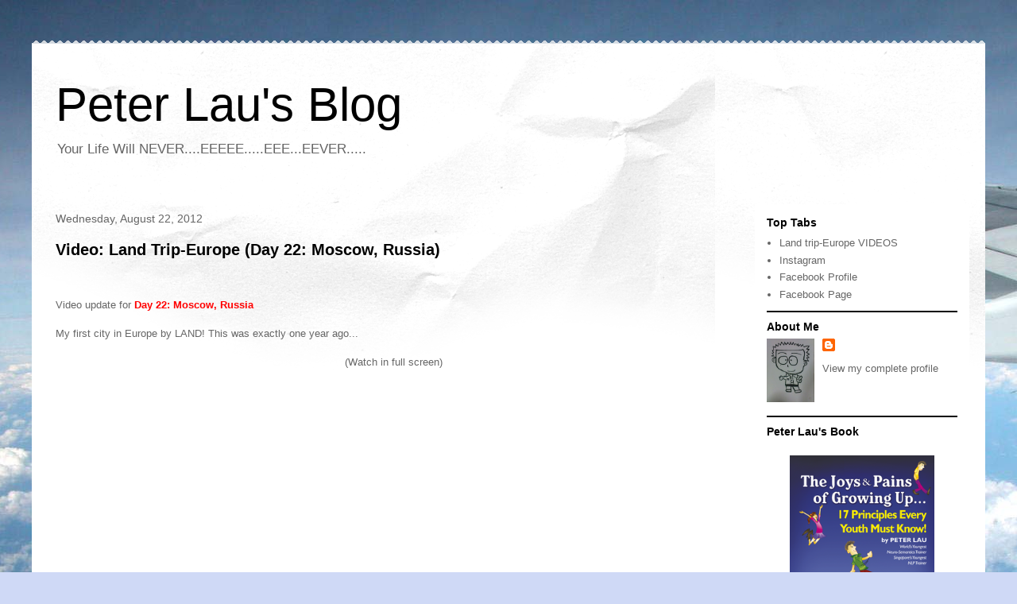

--- FILE ---
content_type: text/html; charset=UTF-8
request_url: https://www.peter-lau.com/2012/
body_size: 143385
content:
<!DOCTYPE html>
<html class='v2' dir='ltr' lang='en'>
<head>
<link href='https://www.blogger.com/static/v1/widgets/335934321-css_bundle_v2.css' rel='stylesheet' type='text/css'/>
<meta content='width=1100' name='viewport'/>
<meta content='text/html; charset=UTF-8' http-equiv='Content-Type'/>
<meta content='blogger' name='generator'/>
<link href='https://www.peter-lau.com/favicon.ico' rel='icon' type='image/x-icon'/>
<link href='https://www.peter-lau.com/2012/' rel='canonical'/>
<link rel="alternate" type="application/atom+xml" title="Peter Lau&#39;s Blog - Atom" href="https://www.peter-lau.com/feeds/posts/default" />
<link rel="alternate" type="application/rss+xml" title="Peter Lau&#39;s Blog - RSS" href="https://www.peter-lau.com/feeds/posts/default?alt=rss" />
<link rel="service.post" type="application/atom+xml" title="Peter Lau&#39;s Blog - Atom" href="https://www.blogger.com/feeds/34071895/posts/default" />
<!--Can't find substitution for tag [blog.ieCssRetrofitLinks]-->
<meta content='Peter Lau' name='description'/>
<meta content='https://www.peter-lau.com/2012/' property='og:url'/>
<meta content='Peter Lau&#39;s Blog' property='og:title'/>
<meta content='Peter Lau' property='og:description'/>
<title>Peter Lau's Blog: 2012</title>
<style id='page-skin-1' type='text/css'><!--
/*
-----------------------------------------------
Blogger Template Style
Name:     Travel
Designer: Sookhee Lee
URL:      www.plyfly.net
----------------------------------------------- */
/* Content
----------------------------------------------- */
body {
font: normal normal 13px 'Trebuchet MS',Trebuchet,sans-serif;
color: #666666;
background: #cfd9f6 url(//themes.googleusercontent.com/image?id=0BwVBOzw_-hbMZDgyZmJiZTMtNWUxNC00NjA1LWJhZWMtODc3ZWQwMzZiYjcz) repeat fixed top center;
}
html body .region-inner {
min-width: 0;
max-width: 100%;
width: auto;
}
a:link {
text-decoration:none;
color: #538cd6;
}
a:visited {
text-decoration:none;
color: #436590;
}
a:hover {
text-decoration:underline;
color: #ff9900;
}
.content-outer .content-cap-top {
height: 5px;
background: transparent url(https://resources.blogblog.com/blogblog/data/1kt/travel/bg_container.png) repeat-x scroll top center;
}
.content-outer {
margin: 0 auto;
padding-top: 20px;
}
.content-inner {
background: #ffffff url(https://resources.blogblog.com/blogblog/data/1kt/travel/bg_container.png) repeat-x scroll top left;
background-position: left -5px;
background-color: #ffffff;
padding: 20px;
}
.main-inner .date-outer {
margin-bottom: 2em;
}
/* Header
----------------------------------------------- */
.header-inner .Header .titlewrapper,
.header-inner .Header .descriptionwrapper {
padding-left: 10px;
padding-right: 10px;
}
.Header h1 {
font: normal normal 60px 'Trebuchet MS',Trebuchet,sans-serif;
color: #000000;
}
.Header h1 a {
color: #000000;
}
.Header .description {
color: #666666;
font-size: 130%;
}
/* Tabs
----------------------------------------------- */
.tabs-inner {
margin: 1em 0 0;
padding: 0;
}
.tabs-inner .section {
margin: 0;
}
.tabs-inner .widget ul {
padding: 0;
background: #000000 none repeat scroll top center;
}
.tabs-inner .widget li {
border: none;
}
.tabs-inner .widget li a {
display: inline-block;
padding: 1em 1.5em;
color: #ffffff;
font: normal bold 16px 'Trebuchet MS',Trebuchet,sans-serif;
}
.tabs-inner .widget li.selected a,
.tabs-inner .widget li a:hover {
position: relative;
z-index: 1;
background: #333333 none repeat scroll top center;
color: #ffffff;
}
/* Headings
----------------------------------------------- */
h2 {
font: normal bold 14px 'Trebuchet MS',Trebuchet,sans-serif;
color: #000000;
}
.main-inner h2.date-header {
font: normal normal 14px 'Trebuchet MS',Trebuchet,sans-serif;
color: #666666;
}
.footer-inner .widget h2,
.sidebar .widget h2 {
padding-bottom: .5em;
}
/* Main
----------------------------------------------- */
.main-inner {
padding: 20px 0;
}
.main-inner .column-center-inner {
padding: 10px 0;
}
.main-inner .column-center-inner .section {
margin: 0 10px;
}
.main-inner .column-right-inner {
margin-left: 20px;
}
.main-inner .fauxcolumn-right-outer .fauxcolumn-inner {
margin-left: 20px;
background: #ffffff none repeat scroll top left;
}
.main-inner .column-left-inner {
margin-right: 20px;
}
.main-inner .fauxcolumn-left-outer .fauxcolumn-inner {
margin-right: 20px;
background: #ffffff none repeat scroll top left;
}
.main-inner .column-left-inner,
.main-inner .column-right-inner {
padding: 15px 0;
}
/* Posts
----------------------------------------------- */
h3.post-title {
margin-top: 20px;
}
h3.post-title a {
font: normal bold 20px 'Trebuchet MS',Trebuchet,sans-serif;
color: #000000;
}
h3.post-title a:hover {
text-decoration: underline;
}
.main-inner .column-center-outer {
background: transparent none repeat scroll top left;
_background-image: none;
}
.post-body {
line-height: 1.4;
position: relative;
}
.post-header {
margin: 0 0 1em;
line-height: 1.6;
}
.post-footer {
margin: .5em 0;
line-height: 1.6;
}
#blog-pager {
font-size: 140%;
}
#comments {
background: #cccccc none repeat scroll top center;
padding: 15px;
}
#comments .comment-author {
padding-top: 1.5em;
}
#comments h4,
#comments .comment-author a,
#comments .comment-timestamp a {
color: #000000;
}
#comments .comment-author:first-child {
padding-top: 0;
border-top: none;
}
.avatar-image-container {
margin: .2em 0 0;
}
/* Comments
----------------------------------------------- */
#comments a {
color: #000000;
}
.comments .comments-content .icon.blog-author {
background-repeat: no-repeat;
background-image: url([data-uri]);
}
.comments .comments-content .loadmore a {
border-top: 1px solid #000000;
border-bottom: 1px solid #000000;
}
.comments .comment-thread.inline-thread {
background: transparent;
}
.comments .continue {
border-top: 2px solid #000000;
}
/* Widgets
----------------------------------------------- */
.sidebar .widget {
border-bottom: 2px solid #000000;
padding-bottom: 10px;
margin: 10px 0;
}
.sidebar .widget:first-child {
margin-top: 0;
}
.sidebar .widget:last-child {
border-bottom: none;
margin-bottom: 0;
padding-bottom: 0;
}
.footer-inner .widget,
.sidebar .widget {
font: normal normal 13px 'Trebuchet MS',Trebuchet,sans-serif;
color: #666666;
}
.sidebar .widget a:link {
color: #666666;
text-decoration: none;
}
.sidebar .widget a:visited {
color: #436590;
}
.sidebar .widget a:hover {
color: #666666;
text-decoration: underline;
}
.footer-inner .widget a:link {
color: #538cd6;
text-decoration: none;
}
.footer-inner .widget a:visited {
color: #436590;
}
.footer-inner .widget a:hover {
color: #538cd6;
text-decoration: underline;
}
.widget .zippy {
color: #000000;
}
.footer-inner {
background: transparent none repeat scroll top center;
}
/* Mobile
----------------------------------------------- */
body.mobile  {
background-size: 100% auto;
}
body.mobile .AdSense {
margin: 0 -10px;
}
.mobile .body-fauxcolumn-outer {
background: transparent none repeat scroll top left;
}
.mobile .footer-inner .widget a:link {
color: #666666;
text-decoration: none;
}
.mobile .footer-inner .widget a:visited {
color: #436590;
}
.mobile-post-outer a {
color: #000000;
}
.mobile-link-button {
background-color: #538cd6;
}
.mobile-link-button a:link, .mobile-link-button a:visited {
color: #ffffff;
}
.mobile-index-contents {
color: #666666;
}
.mobile .tabs-inner .PageList .widget-content {
background: #333333 none repeat scroll top center;
color: #ffffff;
}
.mobile .tabs-inner .PageList .widget-content .pagelist-arrow {
border-left: 1px solid #ffffff;
}

--></style>
<style id='template-skin-1' type='text/css'><!--
body {
min-width: 1200px;
}
.content-outer, .content-fauxcolumn-outer, .region-inner {
min-width: 1200px;
max-width: 1200px;
_width: 1200px;
}
.main-inner .columns {
padding-left: 0;
padding-right: 290px;
}
.main-inner .fauxcolumn-center-outer {
left: 0;
right: 290px;
/* IE6 does not respect left and right together */
_width: expression(this.parentNode.offsetWidth -
parseInt("0") -
parseInt("290px") + 'px');
}
.main-inner .fauxcolumn-left-outer {
width: 0;
}
.main-inner .fauxcolumn-right-outer {
width: 290px;
}
.main-inner .column-left-outer {
width: 0;
right: 100%;
margin-left: -0;
}
.main-inner .column-right-outer {
width: 290px;
margin-right: -290px;
}
#layout {
min-width: 0;
}
#layout .content-outer {
min-width: 0;
width: 800px;
}
#layout .region-inner {
min-width: 0;
width: auto;
}
body#layout div.add_widget {
padding: 8px;
}
body#layout div.add_widget a {
margin-left: 32px;
}
--></style>
<style>
    body {background-image:url(\/\/themes.googleusercontent.com\/image?id=0BwVBOzw_-hbMZDgyZmJiZTMtNWUxNC00NjA1LWJhZWMtODc3ZWQwMzZiYjcz);}
    
@media (max-width: 200px) { body {background-image:url(\/\/themes.googleusercontent.com\/image?id=0BwVBOzw_-hbMZDgyZmJiZTMtNWUxNC00NjA1LWJhZWMtODc3ZWQwMzZiYjcz&options=w200);}}
@media (max-width: 400px) and (min-width: 201px) { body {background-image:url(\/\/themes.googleusercontent.com\/image?id=0BwVBOzw_-hbMZDgyZmJiZTMtNWUxNC00NjA1LWJhZWMtODc3ZWQwMzZiYjcz&options=w400);}}
@media (max-width: 800px) and (min-width: 401px) { body {background-image:url(\/\/themes.googleusercontent.com\/image?id=0BwVBOzw_-hbMZDgyZmJiZTMtNWUxNC00NjA1LWJhZWMtODc3ZWQwMzZiYjcz&options=w800);}}
@media (max-width: 1200px) and (min-width: 801px) { body {background-image:url(\/\/themes.googleusercontent.com\/image?id=0BwVBOzw_-hbMZDgyZmJiZTMtNWUxNC00NjA1LWJhZWMtODc3ZWQwMzZiYjcz&options=w1200);}}
/* Last tag covers anything over one higher than the previous max-size cap. */
@media (min-width: 1201px) { body {background-image:url(\/\/themes.googleusercontent.com\/image?id=0BwVBOzw_-hbMZDgyZmJiZTMtNWUxNC00NjA1LWJhZWMtODc3ZWQwMzZiYjcz&options=w1600);}}
  </style>
<!-- Google tag (gtag.js) -->
<script async='true' src='https://www.googletagmanager.com/gtag/js?id=G-5037DFMB82'></script>
<script>
        window.dataLayer = window.dataLayer || [];
        function gtag(){dataLayer.push(arguments);}
        gtag('js', new Date());
        gtag('config', 'G-5037DFMB82');
      </script>
<link href='https://www.blogger.com/dyn-css/authorization.css?targetBlogID=34071895&amp;zx=05d445d0-aa32-4d3a-a783-39d2db98727c' media='none' onload='if(media!=&#39;all&#39;)media=&#39;all&#39;' rel='stylesheet'/><noscript><link href='https://www.blogger.com/dyn-css/authorization.css?targetBlogID=34071895&amp;zx=05d445d0-aa32-4d3a-a783-39d2db98727c' rel='stylesheet'/></noscript>
<meta name='google-adsense-platform-account' content='ca-host-pub-1556223355139109'/>
<meta name='google-adsense-platform-domain' content='blogspot.com'/>

<script async src="https://pagead2.googlesyndication.com/pagead/js/adsbygoogle.js?client=ca-pub-5872242720297632&host=ca-host-pub-1556223355139109" crossorigin="anonymous"></script>

<!-- data-ad-client=ca-pub-5872242720297632 -->

</head>
<body class='loading variant-flight'>
<div class='navbar no-items section' id='navbar' name='Navbar'>
</div>
<div class='body-fauxcolumns'>
<div class='fauxcolumn-outer body-fauxcolumn-outer'>
<div class='cap-top'>
<div class='cap-left'></div>
<div class='cap-right'></div>
</div>
<div class='fauxborder-left'>
<div class='fauxborder-right'></div>
<div class='fauxcolumn-inner'>
</div>
</div>
<div class='cap-bottom'>
<div class='cap-left'></div>
<div class='cap-right'></div>
</div>
</div>
</div>
<div class='content'>
<div class='content-fauxcolumns'>
<div class='fauxcolumn-outer content-fauxcolumn-outer'>
<div class='cap-top'>
<div class='cap-left'></div>
<div class='cap-right'></div>
</div>
<div class='fauxborder-left'>
<div class='fauxborder-right'></div>
<div class='fauxcolumn-inner'>
</div>
</div>
<div class='cap-bottom'>
<div class='cap-left'></div>
<div class='cap-right'></div>
</div>
</div>
</div>
<div class='content-outer'>
<div class='content-cap-top cap-top'>
<div class='cap-left'></div>
<div class='cap-right'></div>
</div>
<div class='fauxborder-left content-fauxborder-left'>
<div class='fauxborder-right content-fauxborder-right'></div>
<div class='content-inner'>
<header>
<div class='header-outer'>
<div class='header-cap-top cap-top'>
<div class='cap-left'></div>
<div class='cap-right'></div>
</div>
<div class='fauxborder-left header-fauxborder-left'>
<div class='fauxborder-right header-fauxborder-right'></div>
<div class='region-inner header-inner'>
<div class='header section' id='header' name='Header'><div class='widget Header' data-version='1' id='Header1'>
<div id='header-inner'>
<div class='titlewrapper'>
<h1 class='title'>
<a href='https://www.peter-lau.com/'>
Peter Lau's Blog
</a>
</h1>
</div>
<div class='descriptionwrapper'>
<p class='description'><span>Your Life Will NEVER....EEEEE.....EEE...EEVER.....</span></p>
</div>
</div>
</div></div>
</div>
</div>
<div class='header-cap-bottom cap-bottom'>
<div class='cap-left'></div>
<div class='cap-right'></div>
</div>
</div>
</header>
<div class='tabs-outer'>
<div class='tabs-cap-top cap-top'>
<div class='cap-left'></div>
<div class='cap-right'></div>
</div>
<div class='fauxborder-left tabs-fauxborder-left'>
<div class='fauxborder-right tabs-fauxborder-right'></div>
<div class='region-inner tabs-inner'>
<div class='tabs no-items section' id='crosscol' name='Cross-Column'></div>
<div class='tabs no-items section' id='crosscol-overflow' name='Cross-Column 2'></div>
</div>
</div>
<div class='tabs-cap-bottom cap-bottom'>
<div class='cap-left'></div>
<div class='cap-right'></div>
</div>
</div>
<div class='main-outer'>
<div class='main-cap-top cap-top'>
<div class='cap-left'></div>
<div class='cap-right'></div>
</div>
<div class='fauxborder-left main-fauxborder-left'>
<div class='fauxborder-right main-fauxborder-right'></div>
<div class='region-inner main-inner'>
<div class='columns fauxcolumns'>
<div class='fauxcolumn-outer fauxcolumn-center-outer'>
<div class='cap-top'>
<div class='cap-left'></div>
<div class='cap-right'></div>
</div>
<div class='fauxborder-left'>
<div class='fauxborder-right'></div>
<div class='fauxcolumn-inner'>
</div>
</div>
<div class='cap-bottom'>
<div class='cap-left'></div>
<div class='cap-right'></div>
</div>
</div>
<div class='fauxcolumn-outer fauxcolumn-left-outer'>
<div class='cap-top'>
<div class='cap-left'></div>
<div class='cap-right'></div>
</div>
<div class='fauxborder-left'>
<div class='fauxborder-right'></div>
<div class='fauxcolumn-inner'>
</div>
</div>
<div class='cap-bottom'>
<div class='cap-left'></div>
<div class='cap-right'></div>
</div>
</div>
<div class='fauxcolumn-outer fauxcolumn-right-outer'>
<div class='cap-top'>
<div class='cap-left'></div>
<div class='cap-right'></div>
</div>
<div class='fauxborder-left'>
<div class='fauxborder-right'></div>
<div class='fauxcolumn-inner'>
</div>
</div>
<div class='cap-bottom'>
<div class='cap-left'></div>
<div class='cap-right'></div>
</div>
</div>
<!-- corrects IE6 width calculation -->
<div class='columns-inner'>
<div class='column-center-outer'>
<div class='column-center-inner'>
<div class='main section' id='main' name='Main'><div class='widget Blog' data-version='1' id='Blog1'>
<div class='blog-posts hfeed'>

          <div class="date-outer">
        
<h2 class='date-header'><span>Wednesday, August 22, 2012</span></h2>

          <div class="date-posts">
        
<div class='post-outer'>
<div class='post hentry uncustomized-post-template' itemprop='blogPost' itemscope='itemscope' itemtype='http://schema.org/BlogPosting'>
<meta content='https://i.ytimg.com/vi/dZphSF3YV44/hqdefault.jpg' itemprop='image_url'/>
<meta content='34071895' itemprop='blogId'/>
<meta content='1272247606456874129' itemprop='postId'/>
<a name='1272247606456874129'></a>
<h3 class='post-title entry-title' itemprop='name'>
<a href='https://www.peter-lau.com/2012/08/video-update-for-day-22-moscow-russia.html'>Video: Land Trip-Europe (Day 22: Moscow, Russia)</a>
</h3>
<div class='post-header'>
<div class='post-header-line-1'></div>
</div>
<div class='post-body entry-content' id='post-body-1272247606456874129' itemprop='articleBody'>
<span class="st_twitter_hcount" displaytext="Tweet"></span><span class="st_facebook_hcount" displaytext="Facebook"></span><span class="st_fblike_hcount"></span><span class="st_plusone_hcount"></span><br />
<br />
Video update for <b style="color: red;">Day 22: Moscow, Russia</b><br />
<br />
My first city in Europe by LAND! This was exactly one year ago...<br />
<br />
<div style="text-align: center;">
(Watch in full screen)</div>
<div style="text-align: center;">
<iframe allowfullscreen="allowfullscreen" frameborder="0" height="390" src="//www.youtube.com/embed/dZphSF3YV44" width="480"></iframe><br /></div>
<br />
<div style="text-align: center;">
Subscribe to my <a href="//www.youtube.com/peterlaushow" target="_blank">YouTube Channel</a>.</div>
<div style="text-align: center;">
Follow me on <a href="https://twitter.com/#%21/thepeterlau" target="_blank">Twitter</a>. </div>
<div style='clear: both;'></div>
</div>
<div class='post-footer'>
<div class='post-footer-line post-footer-line-1'>
<span class='post-author vcard'>
Posted by
<span class='fn' itemprop='author' itemscope='itemscope' itemtype='http://schema.org/Person'>
<span itemprop='name'>Peter Lau</span>
</span>
</span>
<span class='post-timestamp'>
at
<meta content='https://www.peter-lau.com/2012/08/video-update-for-day-22-moscow-russia.html' itemprop='url'/>
<a class='timestamp-link' href='https://www.peter-lau.com/2012/08/video-update-for-day-22-moscow-russia.html' rel='bookmark' title='permanent link'><abbr class='published' itemprop='datePublished' title='2012-08-22T16:20:00+08:00'>Wednesday, August 22, 2012</abbr></a>
</span>
<span class='post-comment-link'>
<a class='comment-link' href='https://www.blogger.com/comment/fullpage/post/34071895/1272247606456874129' onclick='javascript:window.open(this.href, "bloggerPopup", "toolbar=0,location=0,statusbar=1,menubar=0,scrollbars=yes,width=640,height=500"); return false;'>
1 comment:
  </a>
</span>
<span class='post-icons'>
<span class='item-control blog-admin pid-1316861739'>
<a href='https://www.blogger.com/post-edit.g?blogID=34071895&postID=1272247606456874129&from=pencil' title='Edit Post'>
<img alt='' class='icon-action' height='18' src='https://resources.blogblog.com/img/icon18_edit_allbkg.gif' width='18'/>
</a>
</span>
</span>
<div class='post-share-buttons goog-inline-block'>
<a class='goog-inline-block share-button sb-email' href='https://www.blogger.com/share-post.g?blogID=34071895&postID=1272247606456874129&target=email' target='_blank' title='Email This'><span class='share-button-link-text'>Email This</span></a><a class='goog-inline-block share-button sb-blog' href='https://www.blogger.com/share-post.g?blogID=34071895&postID=1272247606456874129&target=blog' onclick='window.open(this.href, "_blank", "height=270,width=475"); return false;' target='_blank' title='BlogThis!'><span class='share-button-link-text'>BlogThis!</span></a><a class='goog-inline-block share-button sb-twitter' href='https://www.blogger.com/share-post.g?blogID=34071895&postID=1272247606456874129&target=twitter' target='_blank' title='Share to X'><span class='share-button-link-text'>Share to X</span></a><a class='goog-inline-block share-button sb-facebook' href='https://www.blogger.com/share-post.g?blogID=34071895&postID=1272247606456874129&target=facebook' onclick='window.open(this.href, "_blank", "height=430,width=640"); return false;' target='_blank' title='Share to Facebook'><span class='share-button-link-text'>Share to Facebook</span></a><a class='goog-inline-block share-button sb-pinterest' href='https://www.blogger.com/share-post.g?blogID=34071895&postID=1272247606456874129&target=pinterest' target='_blank' title='Share to Pinterest'><span class='share-button-link-text'>Share to Pinterest</span></a>
</div>
</div>
<div class='post-footer-line post-footer-line-2'>
<span class='post-labels'>
Labels:
<a href='https://www.peter-lau.com/search/label/Land%20trip%20to%20Europe' rel='tag'>Land trip to Europe</a>,
<a href='https://www.peter-lau.com/search/label/Moscow' rel='tag'>Moscow</a>,
<a href='https://www.peter-lau.com/search/label/Peter%20Lau' rel='tag'>Peter Lau</a>,
<a href='https://www.peter-lau.com/search/label/Russia' rel='tag'>Russia</a>,
<a href='https://www.peter-lau.com/search/label/Travel' rel='tag'>Travel</a>,
<a href='https://www.peter-lau.com/search/label/video' rel='tag'>video</a>
</span>
</div>
<div class='post-footer-line post-footer-line-3'>
<span class='post-location'>
</span>
</div>
</div>
</div>
</div>

          </div></div>
        

          <div class="date-outer">
        
<h2 class='date-header'><span>Saturday, May 19, 2012</span></h2>

          <div class="date-posts">
        
<div class='post-outer'>
<div class='post hentry uncustomized-post-template' itemprop='blogPost' itemscope='itemscope' itemtype='http://schema.org/BlogPosting'>
<meta content='https://i.ytimg.com/vi/9MMt73ISjy8/hqdefault.jpg' itemprop='image_url'/>
<meta content='34071895' itemprop='blogId'/>
<meta content='9098513074867898252' itemprop='postId'/>
<a name='9098513074867898252'></a>
<h3 class='post-title entry-title' itemprop='name'>
<a href='https://www.peter-lau.com/2012/05/ok-another-video-update-for-day-19-21.html'>Video: Land Trip-Europe (Day 19-21: Trans Siberian Train; Russia)</a>
</h3>
<div class='post-header'>
<div class='post-header-line-1'></div>
</div>
<div class='post-body entry-content' id='post-body-9098513074867898252' itemprop='articleBody'>
<span class="st_twitter_hcount" displaytext="Tweet"></span><span class="st_facebook_hcount" displaytext="Facebook"></span><span class="st_fblike_hcount"></span><span class="st_plusone_hcount"></span><br />
<br />
Ok, another video update for<b> <span style="color: red;">Day 19-21: </span></b><b style="color: red;">Trans Siberian Train; Russia</b><br />
<br />
<span style="color: red;"><span style="color: black;">The day I arrived in Europe by LAND!</span></span><br />
<b style="color: red;"></b><br />
<div style="text-align: center;">
<span style="color: black;">(Watch in full screen)</span><b style="color: red;"><br /></b>

<iframe allowfullscreen="" frameborder="0" height="390" src="//www.youtube.com/embed/9MMt73ISjy8" width="480"></iframe>

<br />
<div style="text-align: left;">
<br />
<div style="text-align: center;">
Subscribe to my <a href="//www.youtube.com/peterlaushow" target="_blank">YouTube Channel</a>.</div>
</div>
<div style="text-align: center;">
Follow me on <a href="https://twitter.com/#%21/thepeterlau" target="_blank">Twitter</a>.</div>
</div>
<div style='clear: both;'></div>
</div>
<div class='post-footer'>
<div class='post-footer-line post-footer-line-1'>
<span class='post-author vcard'>
Posted by
<span class='fn' itemprop='author' itemscope='itemscope' itemtype='http://schema.org/Person'>
<span itemprop='name'>Peter Lau</span>
</span>
</span>
<span class='post-timestamp'>
at
<meta content='https://www.peter-lau.com/2012/05/ok-another-video-update-for-day-19-21.html' itemprop='url'/>
<a class='timestamp-link' href='https://www.peter-lau.com/2012/05/ok-another-video-update-for-day-19-21.html' rel='bookmark' title='permanent link'><abbr class='published' itemprop='datePublished' title='2012-05-19T17:42:00+08:00'>Saturday, May 19, 2012</abbr></a>
</span>
<span class='post-comment-link'>
<a class='comment-link' href='https://www.blogger.com/comment/fullpage/post/34071895/9098513074867898252' onclick='javascript:window.open(this.href, "bloggerPopup", "toolbar=0,location=0,statusbar=1,menubar=0,scrollbars=yes,width=640,height=500"); return false;'>
No comments:
  </a>
</span>
<span class='post-icons'>
<span class='item-control blog-admin pid-1316861739'>
<a href='https://www.blogger.com/post-edit.g?blogID=34071895&postID=9098513074867898252&from=pencil' title='Edit Post'>
<img alt='' class='icon-action' height='18' src='https://resources.blogblog.com/img/icon18_edit_allbkg.gif' width='18'/>
</a>
</span>
</span>
<div class='post-share-buttons goog-inline-block'>
<a class='goog-inline-block share-button sb-email' href='https://www.blogger.com/share-post.g?blogID=34071895&postID=9098513074867898252&target=email' target='_blank' title='Email This'><span class='share-button-link-text'>Email This</span></a><a class='goog-inline-block share-button sb-blog' href='https://www.blogger.com/share-post.g?blogID=34071895&postID=9098513074867898252&target=blog' onclick='window.open(this.href, "_blank", "height=270,width=475"); return false;' target='_blank' title='BlogThis!'><span class='share-button-link-text'>BlogThis!</span></a><a class='goog-inline-block share-button sb-twitter' href='https://www.blogger.com/share-post.g?blogID=34071895&postID=9098513074867898252&target=twitter' target='_blank' title='Share to X'><span class='share-button-link-text'>Share to X</span></a><a class='goog-inline-block share-button sb-facebook' href='https://www.blogger.com/share-post.g?blogID=34071895&postID=9098513074867898252&target=facebook' onclick='window.open(this.href, "_blank", "height=430,width=640"); return false;' target='_blank' title='Share to Facebook'><span class='share-button-link-text'>Share to Facebook</span></a><a class='goog-inline-block share-button sb-pinterest' href='https://www.blogger.com/share-post.g?blogID=34071895&postID=9098513074867898252&target=pinterest' target='_blank' title='Share to Pinterest'><span class='share-button-link-text'>Share to Pinterest</span></a>
</div>
</div>
<div class='post-footer-line post-footer-line-2'>
<span class='post-labels'>
Labels:
<a href='https://www.peter-lau.com/search/label/Land%20trip%20to%20Europe' rel='tag'>Land trip to Europe</a>,
<a href='https://www.peter-lau.com/search/label/Peter%20Lau' rel='tag'>Peter Lau</a>,
<a href='https://www.peter-lau.com/search/label/Russia' rel='tag'>Russia</a>,
<a href='https://www.peter-lau.com/search/label/Trans%20Siberian%20Train' rel='tag'>Trans Siberian Train</a>,
<a href='https://www.peter-lau.com/search/label/Travel' rel='tag'>Travel</a>,
<a href='https://www.peter-lau.com/search/label/video' rel='tag'>video</a>
</span>
</div>
<div class='post-footer-line post-footer-line-3'>
<span class='post-location'>
</span>
</div>
</div>
</div>
</div>

          </div></div>
        

          <div class="date-outer">
        
<h2 class='date-header'><span>Thursday, April 05, 2012</span></h2>

          <div class="date-posts">
        
<div class='post-outer'>
<div class='post hentry uncustomized-post-template' itemprop='blogPost' itemscope='itemscope' itemtype='http://schema.org/BlogPosting'>
<meta content='https://i.ytimg.com/vi/-sVmgwm0sUg/hqdefault.jpg' itemprop='image_url'/>
<meta content='34071895' itemprop='blogId'/>
<meta content='288848834695488288' itemprop='postId'/>
<a name='288848834695488288'></a>
<h3 class='post-title entry-title' itemprop='name'>
<a href='https://www.peter-lau.com/2012/04/video-land-trip-europe-day-17-18-trans.html'>Video: Land Trip-Europe (Day 17-18: Trans Siberian Train; China-Mongolia)</a>
</h3>
<div class='post-header'>
<div class='post-header-line-1'></div>
</div>
<div class='post-body entry-content' id='post-body-288848834695488288' itemprop='articleBody'>
<span class="st_twitter_hcount" displaytext="Tweet"></span><span class="st_facebook_hcount" displaytext="Facebook"></span><span class="st_fblike_hcount"></span><span class="st_plusone_hcount"></span><br />
<div style="text-align: left;">
<br />
Hi everyone!&nbsp;</div>
<div style="text-align: left;">
<br /></div>
<div style="text-align: left;">
This is a video update for <b style="color: red;">Day 17-18: Trans Siberian Train; China-Mongolia</b></div>
<div style="color: black; text-align: left;">
<br />
<span style="color: black;">Watching the world go by on the train... </span></div>
<div style="text-align: center;">
<span style="color: black;">(Watch in full screen)</span><b style="color: red;"><br /></b></div>
<div style="text-align: center;">
<iframe allowfullscreen="" frameborder="0" height="390" src="//www.youtube.com/embed/-sVmgwm0sUg" width="480">&amp;lt;p&amp;gt;&amp;amp;amp;amp;amp;lt;p&amp;amp;amp;amp;amp;gt;&amp;amp;amp;amp;amp;amp;amp;amp;amp;lt;p&amp;amp;amp;amp;amp;amp;amp;amp;amp;gt;sad&amp;amp;amp;amp;amp;amp;amp;amp;amp;lt;/p&amp;amp;amp;amp;amp;amp;amp;amp;amp;gt;&amp;amp;amp;amp;amp;lt;/p&amp;amp;amp;amp;amp;gt;&amp;lt;/p&amp;gt;</iframe></div>
<div style='clear: both;'></div>
</div>
<div class='post-footer'>
<div class='post-footer-line post-footer-line-1'>
<span class='post-author vcard'>
Posted by
<span class='fn' itemprop='author' itemscope='itemscope' itemtype='http://schema.org/Person'>
<span itemprop='name'>Peter Lau</span>
</span>
</span>
<span class='post-timestamp'>
at
<meta content='https://www.peter-lau.com/2012/04/video-land-trip-europe-day-17-18-trans.html' itemprop='url'/>
<a class='timestamp-link' href='https://www.peter-lau.com/2012/04/video-land-trip-europe-day-17-18-trans.html' rel='bookmark' title='permanent link'><abbr class='published' itemprop='datePublished' title='2012-04-05T00:47:00+08:00'>Thursday, April 05, 2012</abbr></a>
</span>
<span class='post-comment-link'>
<a class='comment-link' href='https://www.blogger.com/comment/fullpage/post/34071895/288848834695488288' onclick='javascript:window.open(this.href, "bloggerPopup", "toolbar=0,location=0,statusbar=1,menubar=0,scrollbars=yes,width=640,height=500"); return false;'>
No comments:
  </a>
</span>
<span class='post-icons'>
<span class='item-control blog-admin pid-1316861739'>
<a href='https://www.blogger.com/post-edit.g?blogID=34071895&postID=288848834695488288&from=pencil' title='Edit Post'>
<img alt='' class='icon-action' height='18' src='https://resources.blogblog.com/img/icon18_edit_allbkg.gif' width='18'/>
</a>
</span>
</span>
<div class='post-share-buttons goog-inline-block'>
<a class='goog-inline-block share-button sb-email' href='https://www.blogger.com/share-post.g?blogID=34071895&postID=288848834695488288&target=email' target='_blank' title='Email This'><span class='share-button-link-text'>Email This</span></a><a class='goog-inline-block share-button sb-blog' href='https://www.blogger.com/share-post.g?blogID=34071895&postID=288848834695488288&target=blog' onclick='window.open(this.href, "_blank", "height=270,width=475"); return false;' target='_blank' title='BlogThis!'><span class='share-button-link-text'>BlogThis!</span></a><a class='goog-inline-block share-button sb-twitter' href='https://www.blogger.com/share-post.g?blogID=34071895&postID=288848834695488288&target=twitter' target='_blank' title='Share to X'><span class='share-button-link-text'>Share to X</span></a><a class='goog-inline-block share-button sb-facebook' href='https://www.blogger.com/share-post.g?blogID=34071895&postID=288848834695488288&target=facebook' onclick='window.open(this.href, "_blank", "height=430,width=640"); return false;' target='_blank' title='Share to Facebook'><span class='share-button-link-text'>Share to Facebook</span></a><a class='goog-inline-block share-button sb-pinterest' href='https://www.blogger.com/share-post.g?blogID=34071895&postID=288848834695488288&target=pinterest' target='_blank' title='Share to Pinterest'><span class='share-button-link-text'>Share to Pinterest</span></a>
</div>
</div>
<div class='post-footer-line post-footer-line-2'>
<span class='post-labels'>
Labels:
<a href='https://www.peter-lau.com/search/label/Land%20trip%20to%20Europe' rel='tag'>Land trip to Europe</a>,
<a href='https://www.peter-lau.com/search/label/Peter%20Lau' rel='tag'>Peter Lau</a>,
<a href='https://www.peter-lau.com/search/label/Trans%20Siberian%20Train' rel='tag'>Trans Siberian Train</a>,
<a href='https://www.peter-lau.com/search/label/Travel' rel='tag'>Travel</a>,
<a href='https://www.peter-lau.com/search/label/video' rel='tag'>video</a>
</span>
</div>
<div class='post-footer-line post-footer-line-3'>
<span class='post-location'>
</span>
</div>
</div>
</div>
</div>

          </div></div>
        

          <div class="date-outer">
        
<h2 class='date-header'><span>Sunday, April 01, 2012</span></h2>

          <div class="date-posts">
        
<div class='post-outer'>
<div class='post hentry uncustomized-post-template' itemprop='blogPost' itemscope='itemscope' itemtype='http://schema.org/BlogPosting'>
<meta content='https://blogger.googleusercontent.com/img/b/R29vZ2xl/AVvXsEjlx0RJWDXdj5bYxMSvFiR2ejGAVg5YRBVB_c5OtSE3I2wYYsaYVwcVH1q97A2J-dA2N3emYe3wGNv145DdTuMaCqPhLs9M5Xm3qgF4DLu98ORNCrQ2trX7IuR2apgOnLkad_Wgsg/s400/P1140185.JPG' itemprop='image_url'/>
<meta content='34071895' itemprop='blogId'/>
<meta content='1315474524827265871' itemprop='postId'/>
<a name='1315474524827265871'></a>
<h3 class='post-title entry-title' itemprop='name'>
<a href='https://www.peter-lau.com/2012/04/land-trip-europe-day-63-oslo-norway.html'>Land Trip - Europe (Day 64: Oslo, Norway-Part 2)</a>
</h3>
<div class='post-header'>
<div class='post-header-line-1'></div>
</div>
<div class='post-body entry-content' id='post-body-1315474524827265871' itemprop='articleBody'>
<span class="st_twitter_hcount" displaytext="Tweet"></span><span class="st_facebook_hcount" displaytext="Facebook"></span><span class="st_fblike_hcount"></span><span class="st_plusone_hcount"></span><br />
<br />
<u><b>3 Oct 2011 (Day 64)</b></u><br />
<br />
<div style="text-align: justify;">
LAST DAY of my LAND TRIP TO EUROPE.</div>
<div style="text-align: justify;">
<br /></div>
<div style="text-align: justify;">
Mixed feelings...</div>
<div style="text-align: justify;">
<br /></div>
<div style="text-align: justify;">
The capital of Norway was chosen by Alfred Nobel as the city that administers and awards the <b>Nobel Peace Prize</b>. The <b>Nobel Peace Prize </b>is one of the five <b>Nobel Prizes </b>bequeathed by Swedish inventor Alfred Nobel. And it is the only Nobel Prize not presented in Stockholm. </div>
<div style="text-align: justify;">
<br /></div>
<div style="text-align: justify;">
The Nobel Peace Prize is often described as "the world's prestigious prize" and as per Alfred Nobel's will, it is to be awarded in Oslo. Till now, nobody knows exactly why he chose Norway as the country to administer the Peace Prize. He was Swedish, after all.</div>
<div style="text-align: justify;">
<br /></div>
<div style="text-align: justify;">
Anyhow, I wouldn't give up the opportunity to visit the <b>Nobel Institute</b>. It took me more than 2 months to arrive at "Peace City". So I went.</div>
<div style="text-align: justify;">
<br /></div>
<div style="text-align: justify;">
This is the place where the recipient(s) of the Nobel Peace Prize is selected:</div>
<div style="text-align: center;">
<span style="font-size: x-small;">&nbsp;(Norwegian Nobel Institute)</span></div>
<div class="separator" style="clear: both; text-align: center;">
<a href="https://blogger.googleusercontent.com/img/b/R29vZ2xl/AVvXsEjlx0RJWDXdj5bYxMSvFiR2ejGAVg5YRBVB_c5OtSE3I2wYYsaYVwcVH1q97A2J-dA2N3emYe3wGNv145DdTuMaCqPhLs9M5Xm3qgF4DLu98ORNCrQ2trX7IuR2apgOnLkad_Wgsg/s1600/P1140185.JPG" imageanchor="1" style="margin-left: 1em; margin-right: 1em;"><img border="0" height="300" src="https://blogger.googleusercontent.com/img/b/R29vZ2xl/AVvXsEjlx0RJWDXdj5bYxMSvFiR2ejGAVg5YRBVB_c5OtSE3I2wYYsaYVwcVH1q97A2J-dA2N3emYe3wGNv145DdTuMaCqPhLs9M5Xm3qgF4DLu98ORNCrQ2trX7IuR2apgOnLkad_Wgsg/s400/P1140185.JPG" width="400" /></a></div>
<br />
<div class="separator" style="clear: both; text-align: center;">
<a href="https://blogger.googleusercontent.com/img/b/R29vZ2xl/AVvXsEhC8frlr59hI9KplbRpcFuAzplMlSsWjDUcOBEOQ4UWukfXYb_drODS4uNLfHOov_IhF9fzsOGoe4aSAlskoT__aHlRyVc8ZwUcpdCznx1Wfg_U2ikUAZuM_BNNuM8pVHQnvSEzbA/s1600/P1140180.JPG" imageanchor="1" style="margin-left: 1em; margin-right: 1em;"><img border="0" height="300" src="https://blogger.googleusercontent.com/img/b/R29vZ2xl/AVvXsEhC8frlr59hI9KplbRpcFuAzplMlSsWjDUcOBEOQ4UWukfXYb_drODS4uNLfHOov_IhF9fzsOGoe4aSAlskoT__aHlRyVc8ZwUcpdCznx1Wfg_U2ikUAZuM_BNNuM8pVHQnvSEzbA/s400/P1140180.JPG" width="400" /></a></div>
<div style="text-align: justify;">
Since 1990, the Peace Prize is awarded in <b>Oslo City Hall </b>on 10 December (Alfred Nobel's death anniversary) each year. So after visiting the place where the prize recipients are selected, I went to the place where the recipients receive their prize. </div>
<div style="text-align: center;">
<span style="font-size: x-small;">&nbsp;(Oslo City Hall)</span></div>
<div class="separator" style="clear: both; text-align: center;">
<a href="https://blogger.googleusercontent.com/img/b/R29vZ2xl/AVvXsEi7SxeQGt-HNAPr0QPJUkp2vrECzueGaiFUodnH5UXB2ovaL0UI1pZzOwmcI0T2DpObqyo-4WugAiW-KB4-uMPf8T0mlRYHTiHQM8o2WlkzdOs0nmv91FDZXpGg98RF8Lxc-QeG1Q/s1600/P1140188.JPG" imageanchor="1" style="margin-left: 1em; margin-right: 1em;"><img border="0" height="640" src="https://blogger.googleusercontent.com/img/b/R29vZ2xl/AVvXsEi7SxeQGt-HNAPr0QPJUkp2vrECzueGaiFUodnH5UXB2ovaL0UI1pZzOwmcI0T2DpObqyo-4WugAiW-KB4-uMPf8T0mlRYHTiHQM8o2WlkzdOs0nmv91FDZXpGg98RF8Lxc-QeG1Q/s640/P1140188.JPG" width="480" /></a></div>
<div style="text-align: center;">
<span style="font-size: x-small;">&nbsp;(Inside Oslo City Hall - The Place where the Peace Prize is presented)</span></div>
<div class="separator" style="clear: both; text-align: center;">
<a href="https://blogger.googleusercontent.com/img/b/R29vZ2xl/AVvXsEgs0jByRPUEcHTpBN0yNiOoen_Ml-XNf6YfY4Q9ZgjrCppT4TNaC3KFMOO3wRxDU9TTZBOik3p_ZULxFunAwR8wxiXcOvk9HlJhal3234j6LOEg8YragTGGWFOFtJ5WlYlbEFCwbA/s1600/P1140205.JPG" imageanchor="1" style="margin-left: 1em; margin-right: 1em;"><img border="0" height="300" src="https://blogger.googleusercontent.com/img/b/R29vZ2xl/AVvXsEgs0jByRPUEcHTpBN0yNiOoen_Ml-XNf6YfY4Q9ZgjrCppT4TNaC3KFMOO3wRxDU9TTZBOik3p_ZULxFunAwR8wxiXcOvk9HlJhal3234j6LOEg8YragTGGWFOFtJ5WlYlbEFCwbA/s400/P1140205.JPG" width="400" /></a></div>
<br />
<div class="separator" style="clear: both; text-align: center;">
<a href="https://blogger.googleusercontent.com/img/b/R29vZ2xl/AVvXsEgs-thJ7V0ghxAMnRLeWMRdC3tl5gqp9ISnlgZPQsKmFKLyZS9DlI8Wim3xiiqp65017khoWCdk4rRGU6yzcwI4HYtR5D2lFPv90hOMA7WPRR89IpNfLuBYocAA47SsxJiUdqXXoA/s1600/P1140206.JPG" imageanchor="1" style="margin-left: 1em; margin-right: 1em;"><img border="0" height="300" src="https://blogger.googleusercontent.com/img/b/R29vZ2xl/AVvXsEgs-thJ7V0ghxAMnRLeWMRdC3tl5gqp9ISnlgZPQsKmFKLyZS9DlI8Wim3xiiqp65017khoWCdk4rRGU6yzcwI4HYtR5D2lFPv90hOMA7WPRR89IpNfLuBYocAA47SsxJiUdqXXoA/s400/P1140206.JPG" width="400" /></a></div>
<br />
<div class="separator" style="clear: both; text-align: center;">
<a href="https://blogger.googleusercontent.com/img/b/R29vZ2xl/AVvXsEicfzIsGEv6-x2kklVuW70RuuqGBERM7S5V4QGEGS47YpDZkVz8kboihZEmIEiTteQ-15IWBQ_3snWm3RvRTwjWBj4tUrs1G-ipyNAVOpciHuhZiXD4DMMYuyWyZnW_QHZy2VObTw/s1600/P1140212.JPG" imageanchor="1" style="margin-left: 1em; margin-right: 1em;"><img border="0" height="300" src="https://blogger.googleusercontent.com/img/b/R29vZ2xl/AVvXsEicfzIsGEv6-x2kklVuW70RuuqGBERM7S5V4QGEGS47YpDZkVz8kboihZEmIEiTteQ-15IWBQ_3snWm3RvRTwjWBj4tUrs1G-ipyNAVOpciHuhZiXD4DMMYuyWyZnW_QHZy2VObTw/s400/P1140212.JPG" width="400" /></a></div>
<br />
<div class="separator" style="clear: both; text-align: center;">
<a href="https://blogger.googleusercontent.com/img/b/R29vZ2xl/AVvXsEikayRsdd9dbz15DzkF1d86I0jLRgiuWfC0zbrn9cEdoRRN7PgbsFfiaWTegU2hyCtyOlHqjD-pzlI-UCqhuoFuMlztaQQSfPa11tm3iOS04JyGv6ow7e471GfvmmIjY6EXc5NvaA/s1600/P1140217.JPG" imageanchor="1" style="margin-left: 1em; margin-right: 1em;"><img border="0" height="300" src="https://blogger.googleusercontent.com/img/b/R29vZ2xl/AVvXsEikayRsdd9dbz15DzkF1d86I0jLRgiuWfC0zbrn9cEdoRRN7PgbsFfiaWTegU2hyCtyOlHqjD-pzlI-UCqhuoFuMlztaQQSfPa11tm3iOS04JyGv6ow7e471GfvmmIjY6EXc5NvaA/s400/P1140217.JPG" width="400" /></a></div>
<br />
<div class="separator" style="clear: both; text-align: center;">
<a href="https://blogger.googleusercontent.com/img/b/R29vZ2xl/AVvXsEg5Q0LMtEozUN7Eh_v1_86IHarzYVOW1FBYbVPAde7Ur_7Z3a8M8Ogs-PcHqHx_GZ9BKtC4Fhk8c7uJf2H4iE2qvtO6Jb5wyBdC7UQM9VQ1luKtjbG0RYMyumzU6EDwlkDWTBRNng/s1600/P1140256.JPG" imageanchor="1" style="margin-left: 1em; margin-right: 1em;"><img border="0" height="300" src="https://blogger.googleusercontent.com/img/b/R29vZ2xl/AVvXsEg5Q0LMtEozUN7Eh_v1_86IHarzYVOW1FBYbVPAde7Ur_7Z3a8M8Ogs-PcHqHx_GZ9BKtC4Fhk8c7uJf2H4iE2qvtO6Jb5wyBdC7UQM9VQ1luKtjbG0RYMyumzU6EDwlkDWTBRNng/s400/P1140256.JPG" width="400" /></a></div>
<br />
<div class="separator" style="clear: both; text-align: center;">
<a href="https://blogger.googleusercontent.com/img/b/R29vZ2xl/AVvXsEhxIbex7ydoQ4hhQERQdwQX_cxWXHSs_SU35GKWW0KqJ_uh2VRAUl8tO9i8ptaGA8wsKhfgsCxUP6_VMoqxbVhOWWlHs2gJbRzRKVejW__mk8EXLQfX2NVQ6DGwVz5UJF2FtPzpQQ/s1600/IMG_5325.JPG" imageanchor="1" style="margin-left: 1em; margin-right: 1em;"><img border="0" height="640" src="https://blogger.googleusercontent.com/img/b/R29vZ2xl/AVvXsEhxIbex7ydoQ4hhQERQdwQX_cxWXHSs_SU35GKWW0KqJ_uh2VRAUl8tO9i8ptaGA8wsKhfgsCxUP6_VMoqxbVhOWWlHs2gJbRzRKVejW__mk8EXLQfX2NVQ6DGwVz5UJF2FtPzpQQ/s640/IMG_5325.JPG" width="425" /></a></div>
<br />
<div class="separator" style="clear: both; text-align: center;">
</div>
<div class="separator" style="clear: both; text-align: center;">
<a href="https://blogger.googleusercontent.com/img/b/R29vZ2xl/AVvXsEis76fLAmtt_SW2em2l5U6EDOKI28LeJvvwQvLJs32TJIMV_QyYBDEZLPKkUpSFmW4Kh9TWqjnzP_7l2WeCWU-Hb5TBifFHagN8Ksd6gwl9URerE8niXSTVSE61M65ip-LeKLv48A/s1600/IMG_5340.JPG" imageanchor="1" style="margin-left: 1em; margin-right: 1em;"><img border="0" height="640" src="https://blogger.googleusercontent.com/img/b/R29vZ2xl/AVvXsEis76fLAmtt_SW2em2l5U6EDOKI28LeJvvwQvLJs32TJIMV_QyYBDEZLPKkUpSFmW4Kh9TWqjnzP_7l2WeCWU-Hb5TBifFHagN8Ksd6gwl9URerE8niXSTVSE61M65ip-LeKLv48A/s640/IMG_5340.JPG" width="426" /></a></div>
<div style="text-align: justify;">
After feeling at peace,&nbsp; I left the Oslo City Hall and went to a cured meat specialty shop. I bought a whole lamb leg! And that set me back by SGD$500! It was really good. And it can be kept for a whole year!</div>
<div style="text-align: justify;">
<br /></div>
<div style="text-align: justify;">
Time was running fast. I had 2 more things to before I head back to Singapore. The first thing? Shopping! Shopping for gifts... I made a last minute dash to a nearby shopping centre and got mostly food stuff. I can't simply go home empty-handed after 2 months right? I couldn't buy much stuff while I was traveling as that would add to my already heavy load. And since this was the last stop, I could afford to carry gifts/souvenirs to the airport.</div>
<div style="text-align: justify;">
<br /></div>
<div style="text-align: justify;">
The second thing I wanted to do was to visit the site of the Oslo bombing. On <span style="color: blue;">22 July 2011</span>, Oslo was the site of one of two attacks; the bombing of Oslo government offices in the city, and a shooing at a youth camp in <b>Utoya</b>. Both hideous acts were carried out by the same crazy person. The Norway Attacks happened just less than 3 months before I arrived in Oslo and I wanted to pay tribute to the innocent people who lost their lives.</div>
<div class="separator" style="clear: both; text-align: center;">
<a href="https://blogger.googleusercontent.com/img/b/R29vZ2xl/AVvXsEjkuPnDmBxyF6AE7bJ4A76dvDx7exLlmJVH4hpyq5YZgFkX-2CDeFKuvMmgHLyRFp5-njEjKc3yF8Rfrbkw-UvqwMS7ebPar5HRfRqHtfPajsgkpAYcEGexZrgc9IlsYWnrgC3VeA/s1600/P1140319.JPG" imageanchor="1" style="margin-left: 1em; margin-right: 1em;"><img border="0" height="300" src="https://blogger.googleusercontent.com/img/b/R29vZ2xl/AVvXsEjkuPnDmBxyF6AE7bJ4A76dvDx7exLlmJVH4hpyq5YZgFkX-2CDeFKuvMmgHLyRFp5-njEjKc3yF8Rfrbkw-UvqwMS7ebPar5HRfRqHtfPajsgkpAYcEGexZrgc9IlsYWnrgC3VeA/s400/P1140319.JPG" width="400" /></a></div>
<div style="text-align: justify;">
It was truly a sad sight to behold.&nbsp;</div>
<div style="text-align: justify;">
<br /></div>
<div style="text-align: justify;">
With that, I went back to my hostel with a heavy heart and packed my heavy bag.&nbsp;</div>
<div style="text-align: justify;">
<br /></div>
<div style="text-align: justify;">
I had so many things to pack and I had a train to catch to the airport! I finally managed to squeeze every thing into my HUGE haversack, which made it "HUGE-ER", and ran to the Oslo Train Station. I was just in time. It took me quite a while to catch my breath on the train. I was thinking, "<i>What if I really missed the train</i>?"&nbsp;</div>
<div style="text-align: justify;">
<br /></div>
<div style="text-align: justify;">
Got to the airport and checked my luggage in for the <b>first time </b>in my whole LAND TRIP TO EUROPE!!! I then realised how I got used to taking the train from place to place for 2 months. Airport seemed so foreign to me.</div>
<div style="text-align: justify;">
<br /></div>
<div style="text-align: justify;">
Well, some people asked me how I was coming back to Singapore. Was it going to be by Land too? I told them that I may be crazy, but not <i>that </i>crazy. It was crazy enough for me to travel to Europe all the way by Land, and I didn't have the luxury of money and time to do the same coming back. Yes, I did say that it was a Land Trip <b>TO </b>Europe, but I didn't say it was a Land Trip <b>BACK </b>to Singapore!</div>
<div style="text-align: justify;">
<br /></div>
<div style="text-align: justify;">
And if you are still wondering, let me just say that it is a whole lot cheaper to <b>fly </b>to Europe and back to Singapore than to travel&nbsp; to Europe by <b>Land</b>. </div>
<div style="text-align: justify;">
<br /></div>
<div style="text-align: justify;">
I arrived in Singapore the next day and was pleasantly surprised to see my Dad at the airport waiting for me. I had asked him to save the trouble and not to come pick me. But of course, being a wonderful Dad that he is, he was the first familiar face I saw after 2 months.</div>
<div style="text-align: justify;">
<br /></div>
<div style="text-align: justify;">
Well, there you have it! After <b>64 days, 35 cities, and 22 countries</b>, I'm back in Singapore. </div>
<div style="text-align: justify;">
<br /></div>
<div style="text-align: justify;">
To be honest, I hesitated writing this final post for a long time. Because part of me didn't want it to end. It was so surreal, traveling for 2 months. Experiencing a different city almost every other day.&nbsp;</div>
<div style="text-align: justify;">
<br /></div>
<div style="text-align: justify;">
This once-in-a-lifetime experience would not be possible without the following wonderful people.</div>
<div style="text-align: justify;">
<br /></div>
<div style="text-align: justify;">
First, I would like to thank Ernest for allowing me to go for 2 months. Thank you Kate &amp; Kelly to cover my work while I was away.&nbsp;</div>
<div style="text-align: justify;">
<br /></div>
<div style="text-align: justify;">
All thanks to Bert for the inspiration! </div>
<div style="text-align: justify;">
<br /></div>
<div style="text-align: justify;">
Thanks to Seng Yew for taking beautiful photos &amp; video for the 2nd half of my journey. </div>
<div style="text-align: justify;">
<br /></div>
<div style="text-align: justify;">
I know I made my parents worry the most while I was away. Thank you Dad &amp; Mom for trusting me and allowing me to take the risk.</div>
<div style="text-align: justify;">
<br /></div>
<div style="text-align: justify;">
Special thanks to my beloved girlfriend. Thank you for being with me throughout the whole journey even though you were not there physically. She was the one who made all the arrangements and co-ordinations along the way. It was tough on her as there were many hiccups and last minute changes during my trip but she managed to handle all the issues with ease.&nbsp;</div>
<div style="text-align: justify;">
<br /></div>
<div style="text-align: justify;">
A big thank you to all of you who were "traveling with me" during that 2 months. Thank you for your kind words of encouragement through my blog, Facebook, <a href="https://twitter.com/#%21/thepeterlau" target="_blank">Twitter</a>, <a href="//www.youtube.com/user/peterlaushow" target="_blank">YouTube</a>, and email. Just to let you know, I read all comments!</div>
<div style="text-align: justify;">
<br /></div>
<div style="text-align: justify;">
Above all, I would like to thank the Good Lord for sending his angels to protect me, keeping me safe &amp; healthy. And that I came back to Singapore in one piece! (Although 5kg lesser.)</div>
<div style="text-align: justify;">
<br /></div>
<div style="text-align: justify;">
When one chapter ends, a new chapter begins. The most important thing is to have no or little regrets. As I now embark on a new chapter of my life, I am even more excited because of what the future holds for me.&nbsp;</div>
<div style="text-align: justify;">
<br /></div>
<div style="text-align: justify;">
Talk is cheap. No point talking and not doing. This is my personal challenge to you: Go do the things you said you would do but never did. I challenge you to achieve the things you never thought possible. Go make your dreams a reality. I never said it was easy. But it is not impossible either.&nbsp;</div>
<div style="text-align: justify;">
<br /></div>
<div style="text-align: justify;">
You can be sure that this is not the end. As this is the beginning of a lifetime of travels for me! Yes, I'm already planning for my next trip! Anyone interested? </div>
<div style="text-align: justify;">
<br /></div>
<div style="text-align: justify;">
As I finish blogging about my LAND TRIP TO EUROPE, I will be editing and uploading my LAND TRIP TO EUROPE <b>videos</b>. I'm proud of myself for traveling alone, blogging, taking photos, taking videos, and editing the videos along my journey. But of course, the moment I reached Russia, I didn't have time to properly edit the videos. So my last video update was me still in China! So stay tuned to my blog or my <a href="//www.youtube.com/user/peterlaushow" target="_blank">YouTube Channel</a> for video updates on my LAND TRIP TO EUROPE!<i> (I'll be uploading the next video during the Trans-Siberian Train ride in the next few days.)</i></div>
<div style="text-align: justify;">
<br /></div>
<div style="text-align: justify;">
It was an unforgettable trip. A trip that taught me a lot about myself. A trip that taught me a lot about the world. A trip that made MY LIFE, NEVER, EEEEEEEEEEEEEEEEEE....................................EEEEEEE............................EEVER,
 THE SAME, AGAIN!!!</div>
<div style='clear: both;'></div>
</div>
<div class='post-footer'>
<div class='post-footer-line post-footer-line-1'>
<span class='post-author vcard'>
Posted by
<span class='fn' itemprop='author' itemscope='itemscope' itemtype='http://schema.org/Person'>
<span itemprop='name'>Peter Lau</span>
</span>
</span>
<span class='post-timestamp'>
at
<meta content='https://www.peter-lau.com/2012/04/land-trip-europe-day-63-oslo-norway.html' itemprop='url'/>
<a class='timestamp-link' href='https://www.peter-lau.com/2012/04/land-trip-europe-day-63-oslo-norway.html' rel='bookmark' title='permanent link'><abbr class='published' itemprop='datePublished' title='2012-04-01T19:49:00+08:00'>Sunday, April 01, 2012</abbr></a>
</span>
<span class='post-comment-link'>
<a class='comment-link' href='https://www.blogger.com/comment/fullpage/post/34071895/1315474524827265871' onclick='javascript:window.open(this.href, "bloggerPopup", "toolbar=0,location=0,statusbar=1,menubar=0,scrollbars=yes,width=640,height=500"); return false;'>
No comments:
  </a>
</span>
<span class='post-icons'>
<span class='item-control blog-admin pid-1316861739'>
<a href='https://www.blogger.com/post-edit.g?blogID=34071895&postID=1315474524827265871&from=pencil' title='Edit Post'>
<img alt='' class='icon-action' height='18' src='https://resources.blogblog.com/img/icon18_edit_allbkg.gif' width='18'/>
</a>
</span>
</span>
<div class='post-share-buttons goog-inline-block'>
<a class='goog-inline-block share-button sb-email' href='https://www.blogger.com/share-post.g?blogID=34071895&postID=1315474524827265871&target=email' target='_blank' title='Email This'><span class='share-button-link-text'>Email This</span></a><a class='goog-inline-block share-button sb-blog' href='https://www.blogger.com/share-post.g?blogID=34071895&postID=1315474524827265871&target=blog' onclick='window.open(this.href, "_blank", "height=270,width=475"); return false;' target='_blank' title='BlogThis!'><span class='share-button-link-text'>BlogThis!</span></a><a class='goog-inline-block share-button sb-twitter' href='https://www.blogger.com/share-post.g?blogID=34071895&postID=1315474524827265871&target=twitter' target='_blank' title='Share to X'><span class='share-button-link-text'>Share to X</span></a><a class='goog-inline-block share-button sb-facebook' href='https://www.blogger.com/share-post.g?blogID=34071895&postID=1315474524827265871&target=facebook' onclick='window.open(this.href, "_blank", "height=430,width=640"); return false;' target='_blank' title='Share to Facebook'><span class='share-button-link-text'>Share to Facebook</span></a><a class='goog-inline-block share-button sb-pinterest' href='https://www.blogger.com/share-post.g?blogID=34071895&postID=1315474524827265871&target=pinterest' target='_blank' title='Share to Pinterest'><span class='share-button-link-text'>Share to Pinterest</span></a>
</div>
</div>
<div class='post-footer-line post-footer-line-2'>
<span class='post-labels'>
Labels:
<a href='https://www.peter-lau.com/search/label/Land%20trip%20to%20Europe' rel='tag'>Land trip to Europe</a>,
<a href='https://www.peter-lau.com/search/label/Norway' rel='tag'>Norway</a>,
<a href='https://www.peter-lau.com/search/label/Oslo' rel='tag'>Oslo</a>,
<a href='https://www.peter-lau.com/search/label/Peter%20Lau' rel='tag'>Peter Lau</a>,
<a href='https://www.peter-lau.com/search/label/Travel' rel='tag'>Travel</a>
</span>
</div>
<div class='post-footer-line post-footer-line-3'>
<span class='post-location'>
</span>
</div>
</div>
</div>
</div>

          </div></div>
        

          <div class="date-outer">
        
<h2 class='date-header'><span>Saturday, February 04, 2012</span></h2>

          <div class="date-posts">
        
<div class='post-outer'>
<div class='post hentry uncustomized-post-template' itemprop='blogPost' itemscope='itemscope' itemtype='http://schema.org/BlogPosting'>
<meta content='https://blogger.googleusercontent.com/img/b/R29vZ2xl/AVvXsEjV8Yz8j2tUfWxXueKO7_70F2uncTJXXVYxLhDi6asz5qIYPpFRg_7R2BpOqNZ6pfc5RS3WjKdOXBylIJWoOo7R_-EmJnol_zP2XucfKq5JJ-6iTKKd3CwzUnn1i0mYbdCK3t8EZw/s640/IMG_5079.JPG' itemprop='image_url'/>
<meta content='34071895' itemprop='blogId'/>
<meta content='2786967162658422227' itemprop='postId'/>
<a name='2786967162658422227'></a>
<h3 class='post-title entry-title' itemprop='name'>
<a href='https://www.peter-lau.com/2012/02/land-trip-europe-day-63-oslo-sweden.html'>Land Trip - Europe (Day 63: Oslo, Norway-Part 1)</a>
</h3>
<div class='post-header'>
<div class='post-header-line-1'></div>
</div>
<div class='post-body entry-content' id='post-body-2786967162658422227' itemprop='articleBody'>
<span class="st_twitter_hcount" displaytext="Tweet"></span><span class="st_facebook_hcount" displaytext="Facebook"></span><span class="st_fblike_hcount"></span><span class="st_plusone_hcount"></span><br />
<br />
<b><u>2 Oct 2011 (Day 63)</u></b><br />
<div style="text-align: justify;">
Woke up early in the morning in the <b>most expensive city in the World</b>! Yes, it was not <b>one </b>of the most expensive city in the world but THE MOST expensive city in the world!</div>
<div style="text-align: justify;">
<br /></div>
<div style="text-align: justify;">
Norway is known for its fjords and islands. So I bought Oslo 24-hour public transport ticket to explore the nearby islands by boat. The cool thing about this 24-hr ticket is that it can be used for unlimited rides for all their public transport. That includes their <i>buses</i>, <i>trams</i>, <i>trains</i>, <i>metro</i>, and <i>boats</i>! Yes, even boats!&nbsp;</div>
<div style="text-align: justify;">
<br /></div>
<div style="text-align: justify;">
Ran to the pier because I was quite late. To make things worse, there were different piers and habours around the same place. I actually ran past the pier I was supposed to go and had to run back after asking for directions! Almost missed the boat! (Literally)</div>
<div style="text-align: justify;">
<br /></div>
<div style="text-align: justify;">
Got to the first island and took lots of photos!</div>
<div class="separator" style="clear: both; text-align: center;">
<a href="https://blogger.googleusercontent.com/img/b/R29vZ2xl/AVvXsEjV8Yz8j2tUfWxXueKO7_70F2uncTJXXVYxLhDi6asz5qIYPpFRg_7R2BpOqNZ6pfc5RS3WjKdOXBylIJWoOo7R_-EmJnol_zP2XucfKq5JJ-6iTKKd3CwzUnn1i0mYbdCK3t8EZw/s1600/IMG_5079.JPG" imageanchor="1" style="margin-left: 1em; margin-right: 1em;"><img border="0" height="640" src="https://blogger.googleusercontent.com/img/b/R29vZ2xl/AVvXsEjV8Yz8j2tUfWxXueKO7_70F2uncTJXXVYxLhDi6asz5qIYPpFRg_7R2BpOqNZ6pfc5RS3WjKdOXBylIJWoOo7R_-EmJnol_zP2XucfKq5JJ-6iTKKd3CwzUnn1i0mYbdCK3t8EZw/s640/IMG_5079.JPG" width="425" /></a></div>
<div style="text-align: justify;">
The island is really small as it took me less than 30mins to walk from one end to the other. And that includes photo-taking! </div>
<div class="separator" style="clear: both; text-align: center;">
<a href="https://blogger.googleusercontent.com/img/b/R29vZ2xl/AVvXsEiNGFnB6kMz1usd-4MwKss3Cnq2pE5n7lId3TBpDRnmgPuEjzbXVpv9Gp1YLlgP7IYf3N9Tx5rmdhE5V1JNioyf0K1yxKeazjs2S3lwOMArSZxIRFwMrxOhO4zNCpQWvx-YSCDNVA/s1600/P1130665.JPG" imageanchor="1" style="margin-left: 1em; margin-right: 1em;"><img border="0" height="300" src="https://blogger.googleusercontent.com/img/b/R29vZ2xl/AVvXsEiNGFnB6kMz1usd-4MwKss3Cnq2pE5n7lId3TBpDRnmgPuEjzbXVpv9Gp1YLlgP7IYf3N9Tx5rmdhE5V1JNioyf0K1yxKeazjs2S3lwOMArSZxIRFwMrxOhO4zNCpQWvx-YSCDNVA/s400/P1130665.JPG" width="400" /></a></div>
<div style="text-align: center;">
<span style="font-size: x-small;">&nbsp;(A soccer field?)</span></div>
<div class="separator" style="clear: both; text-align: center;">
<a href="https://blogger.googleusercontent.com/img/b/R29vZ2xl/AVvXsEh0hPj5rSud1S3HWV4QxrD6_3G40cDfvA4LSKWo4JIcnRJBtTw_OGpgZ4V4qq8LnkQFmPo1pIjJ0TvP4UzjWtWEcUzsxJtV_kQLFVlpwZqP199Grexde-SkWma3uaL-CbV7jvfL9Q/s1600/P1130683.JPG" imageanchor="1" style="margin-left: 1em; margin-right: 1em;"><img border="0" height="300" src="https://blogger.googleusercontent.com/img/b/R29vZ2xl/AVvXsEh0hPj5rSud1S3HWV4QxrD6_3G40cDfvA4LSKWo4JIcnRJBtTw_OGpgZ4V4qq8LnkQFmPo1pIjJ0TvP4UzjWtWEcUzsxJtV_kQLFVlpwZqP199Grexde-SkWma3uaL-CbV7jvfL9Q/s400/P1130683.JPG" width="400" /></a></div>
<div style="text-align: justify;">
The lifestyle here is vastly different from the city. Duh! It is peaceful and quiet and very few people live here. This is definitely a stress-free place to live!</div>
<div class="separator" style="clear: both; text-align: center;">
<a href="https://blogger.googleusercontent.com/img/b/R29vZ2xl/AVvXsEiofRY19ioStaasyjOSxXIE-ErNlYwDEeZrgfWn1PRakcA0W0J003mLEsr3q5wNYx5vBvpZMfz4FW9N_plzVI4kSHHLJyh47whTU-XAjke6HBT5GdW8EwG0aPo4f9o3tar299dXPA/s1600/P1130695.JPG" imageanchor="1" style="margin-left: 1em; margin-right: 1em;"><img border="0" height="640" src="https://blogger.googleusercontent.com/img/b/R29vZ2xl/AVvXsEiofRY19ioStaasyjOSxXIE-ErNlYwDEeZrgfWn1PRakcA0W0J003mLEsr3q5wNYx5vBvpZMfz4FW9N_plzVI4kSHHLJyh47whTU-XAjke6HBT5GdW8EwG0aPo4f9o3tar299dXPA/s640/P1130695.JPG" width="480" /></a></div>
<br />
<div class="separator" style="clear: both; text-align: center;">
<a href="https://blogger.googleusercontent.com/img/b/R29vZ2xl/AVvXsEhtqw1ZjzSHPIz9E5HhrrR-knY9xGzT5C0UoYgvgVkVDtgKT4SJJCzJxKE6UJxVNEJ2-XTVFkSsfIl7K_XRPln4Xd3iKD1-pb_qF0pNl6krcMfhtIORiMzGhkQCvRf7W1N0QsrzZg/s1600/P1130745.JPG" imageanchor="1" style="margin-left: 1em; margin-right: 1em;"><img border="0" height="300" src="https://blogger.googleusercontent.com/img/b/R29vZ2xl/AVvXsEhtqw1ZjzSHPIz9E5HhrrR-knY9xGzT5C0UoYgvgVkVDtgKT4SJJCzJxKE6UJxVNEJ2-XTVFkSsfIl7K_XRPln4Xd3iKD1-pb_qF0pNl6krcMfhtIORiMzGhkQCvRf7W1N0QsrzZg/s400/P1130745.JPG" width="400" /></a></div>
<div style="text-align: center;">
<span style="font-size: x-small;">&nbsp;(Look at the colour of the leaves!)</span></div>
<div class="separator" style="clear: both; text-align: center;">
<a href="https://blogger.googleusercontent.com/img/b/R29vZ2xl/AVvXsEh5gdgozk9f-cLoGb_-2RwP8XI1oxhyphenhyphenWyR0mtTqUiysAlfwPuC-hvtNgpHwmfGFfSra4aE9ZTmiLzZKpLBZ9HMsZTwk4sZt1noi4idD_ZopzRsDPuqxKCvsunqjGOHb0rOqGsiXdA/s1600/P1130768.JPG" imageanchor="1" style="margin-left: 1em; margin-right: 1em;"><img border="0" height="300" src="https://blogger.googleusercontent.com/img/b/R29vZ2xl/AVvXsEh5gdgozk9f-cLoGb_-2RwP8XI1oxhyphenhyphenWyR0mtTqUiysAlfwPuC-hvtNgpHwmfGFfSra4aE9ZTmiLzZKpLBZ9HMsZTwk4sZt1noi4idD_ZopzRsDPuqxKCvsunqjGOHb0rOqGsiXdA/s400/P1130768.JPG" width="400" /></a></div>
<br />
<div class="separator" style="clear: both; text-align: center;">
<a href="https://blogger.googleusercontent.com/img/b/R29vZ2xl/AVvXsEiMNiJrcmsS6UnpNLCyhBAl5eyLua32T5w4-b9eVioJ5yxq_fn3TBSO-VoFj-5fZAG5Ewvx_SGj7v8ecU0QZ-oTYFY-98z8HO9UfCTFFKFhdxE7ayVXEeZBCHmJ7rr2yHh76-p6Dw/s1600/P1130823.JPG" imageanchor="1" style="margin-left: 1em; margin-right: 1em;"><img border="0" height="300" src="https://blogger.googleusercontent.com/img/b/R29vZ2xl/AVvXsEiMNiJrcmsS6UnpNLCyhBAl5eyLua32T5w4-b9eVioJ5yxq_fn3TBSO-VoFj-5fZAG5Ewvx_SGj7v8ecU0QZ-oTYFY-98z8HO9UfCTFFKFhdxE7ayVXEeZBCHmJ7rr2yHh76-p6Dw/s400/P1130823.JPG" width="400" /></a></div>
<br />
<div class="separator" style="clear: both; text-align: center;">
<a href="https://blogger.googleusercontent.com/img/b/R29vZ2xl/AVvXsEiVA_dKgoGikqBA4l7LQY0SEaqhfkuANggjDRthSQKBUEo0Q6xN8am6TjZdHWb_5EtINHt-ZnbUcsvQLfOfKHJumHTYik0Oxtv2bAAo54LIjOCZ5FO9C9glhh5P3XxiwF8lIsEzcQ/s1600/P1130834.JPG" imageanchor="1" style="margin-left: 1em; margin-right: 1em;"><img border="0" height="300" src="https://blogger.googleusercontent.com/img/b/R29vZ2xl/AVvXsEiVA_dKgoGikqBA4l7LQY0SEaqhfkuANggjDRthSQKBUEo0Q6xN8am6TjZdHWb_5EtINHt-ZnbUcsvQLfOfKHJumHTYik0Oxtv2bAAo54LIjOCZ5FO9C9glhh5P3XxiwF8lIsEzcQ/s400/P1130834.JPG" width="400" /></a></div>
<div style="text-align: center;">
<br /></div>
<div class="separator" style="clear: both; text-align: center;">
<a href="https://blogger.googleusercontent.com/img/b/R29vZ2xl/AVvXsEhOKCNq9pGnVcuzMEH9hzDv1wSpmMzRTduBN9O-B0W1GCzRHSuVJnHos0SWGy3DKpIntUK9qH6rgIrDzhADjAssZBhPjAme9z-xwhdR_NU0CjAjeYVSxmkyVWpWicQH1O0Y7U6KDQ/s1600/P1130873.JPG" imageanchor="1" style="margin-left: 1em; margin-right: 1em;"><img border="0" height="300" src="https://blogger.googleusercontent.com/img/b/R29vZ2xl/AVvXsEhOKCNq9pGnVcuzMEH9hzDv1wSpmMzRTduBN9O-B0W1GCzRHSuVJnHos0SWGy3DKpIntUK9qH6rgIrDzhADjAssZBhPjAme9z-xwhdR_NU0CjAjeYVSxmkyVWpWicQH1O0Y7U6KDQ/s400/P1130873.JPG" width="400" /></a></div>
<div style="text-align: center;">
<span style="font-size: x-small;">(The autumn leaves were actually falling when I was there!)</span></div>
<div class="separator" style="clear: both; text-align: center;">
<a href="https://blogger.googleusercontent.com/img/b/R29vZ2xl/AVvXsEi08hXhdUEk0UX40IWhjp76h9qpi69nCzq1r53kf3kvDZCWugyZLo5jxn7LK1ZMpNOWMIYW3lX6_4vU-uRqJ4V5tqxXxyTPWCOccsXB18a8iQxV4-KWi9YTG6edvTGceTyP6SbISQ/s1600/P1130838.JPG" imageanchor="1" style="margin-left: 1em; margin-right: 1em;"><img border="0" height="640" src="https://blogger.googleusercontent.com/img/b/R29vZ2xl/AVvXsEi08hXhdUEk0UX40IWhjp76h9qpi69nCzq1r53kf3kvDZCWugyZLo5jxn7LK1ZMpNOWMIYW3lX6_4vU-uRqJ4V5tqxXxyTPWCOccsXB18a8iQxV4-KWi9YTG6edvTGceTyP6SbISQ/s640/P1130838.JPG" width="480" /></a></div>
<br />
<div class="separator" style="clear: both; text-align: center;">
</div>
<div class="separator" style="clear: both; text-align: center;">
<a href="https://blogger.googleusercontent.com/img/b/R29vZ2xl/AVvXsEiNud4OMIJIPO1V9J20CA9xuqPSJU788ViaH7yDwKa0tLhNA-6GDociJ_s9VcjFRdeKJudfK0SuxmE7w-1hluX4G-Y2rQjrcK8uz3Y2PEUSW8mTGx1es-MqyPj9LltmbzDJ0lYf5Q/s1600/IMG_5110.JPG" imageanchor="1" style="margin-left: 1em; margin-right: 1em;"><img border="0" height="265" src="https://blogger.googleusercontent.com/img/b/R29vZ2xl/AVvXsEiNud4OMIJIPO1V9J20CA9xuqPSJU788ViaH7yDwKa0tLhNA-6GDociJ_s9VcjFRdeKJudfK0SuxmE7w-1hluX4G-Y2rQjrcK8uz3Y2PEUSW8mTGx1es-MqyPj9LltmbzDJ0lYf5Q/s400/IMG_5110.JPG" width="400" /></a></div>
<br />
<div class="separator" style="clear: both; text-align: center;">
<a href="https://blogger.googleusercontent.com/img/b/R29vZ2xl/AVvXsEiEb0kErGFEFYX8N9y1JVsIva_-4gcGSVypt0WKZ5kuRoR6okze2VuXJlVM5qC2ETMogSdsvYjdiyiTt369WO0FFa3xTc4Xt0pGur7gk7E3kck9Fu8xCE6yNHioz9-QtELypFFwGA/s1600/P1130904.JPG" imageanchor="1" style="margin-left: 1em; margin-right: 1em;"><img border="0" height="400" src="https://blogger.googleusercontent.com/img/b/R29vZ2xl/AVvXsEiEb0kErGFEFYX8N9y1JVsIva_-4gcGSVypt0WKZ5kuRoR6okze2VuXJlVM5qC2ETMogSdsvYjdiyiTt369WO0FFa3xTc4Xt0pGur7gk7E3kck9Fu8xCE6yNHioz9-QtELypFFwGA/s400/P1130904.JPG" width="300" /></a></div>
<div style="text-align: justify;">
After taking the boat back to Oslo, I was exploring the city and hunting for food. Someone recommended a good place for&nbsp; Norwegian Cuisine and I walked for about <b style="color: cyan;"><span style="color: blue;">45mins</span> </b>to find that restaurant!</div>
<div style="text-align: center;">
<span style="font-size: x-small;">(My Norwegian Salmon lunch!)</span></div>
<div class="separator" style="clear: both; text-align: center;">
<a href="https://blogger.googleusercontent.com/img/b/R29vZ2xl/AVvXsEjGGu7O6uL8ZfF30-UYnZQ4WXlJdGx7uLsWqBGFRNdsi0vEr5Sp-Px7OFPZLyAAgDTFvXhxB3nK8NNIZiuAUzav7ZyGns2odND7pwuXg9RHl_sIWP_kJv8FARSSZVW3l37z4juZGw/s1600/P1130924.JPG" imageanchor="1" style="margin-left: 1em; margin-right: 1em;"><img border="0" height="300" src="https://blogger.googleusercontent.com/img/b/R29vZ2xl/AVvXsEjGGu7O6uL8ZfF30-UYnZQ4WXlJdGx7uLsWqBGFRNdsi0vEr5Sp-Px7OFPZLyAAgDTFvXhxB3nK8NNIZiuAUzav7ZyGns2odND7pwuXg9RHl_sIWP_kJv8FARSSZVW3l37z4juZGw/s400/P1130924.JPG" width="400" /></a></div>
<div style="text-align: justify;">
Where else to eat Norwegian Salmon than in Norway itself! Fresh and delicious!&nbsp;</div>
<div style="text-align: justify;">
<br /></div>
<div style="text-align: justify;">
After a fulfilling lunch, I went to explore more of the capital of Norway.</div>
<div style="text-align: center;">
<span style="font-size: x-small;">(Opera House)</span></div>
<div class="separator" style="clear: both; text-align: center;">
<a href="https://blogger.googleusercontent.com/img/b/R29vZ2xl/AVvXsEjAXbSjEv-2dF__kjX2SkNeRdFHA39-vqSGlkfcjtuJod3j3vI8XHA7pA44f3FRNxp4aVOYC6GAKbEmNYIyivB-xSeLYhcCKSP7Y4UDZ0cZ7nalOh2q6VCw8rtH3KzeERfluTGWkQ/s1600/P1130953.JPG" imageanchor="1" style="margin-left: 1em; margin-right: 1em;"><img border="0" height="400" src="https://blogger.googleusercontent.com/img/b/R29vZ2xl/AVvXsEjAXbSjEv-2dF__kjX2SkNeRdFHA39-vqSGlkfcjtuJod3j3vI8XHA7pA44f3FRNxp4aVOYC6GAKbEmNYIyivB-xSeLYhcCKSP7Y4UDZ0cZ7nalOh2q6VCw8rtH3KzeERfluTGWkQ/s400/P1130953.JPG" width="300" /></a></div>
<br />
<div class="separator" style="clear: both; text-align: center;">
<a href="https://blogger.googleusercontent.com/img/b/R29vZ2xl/AVvXsEifqQ0SgJIYs00Ttd58d18bOFN5UBNHlCyGj6PWUhmjMECu6GvHKebHLd5TbBteRBlJo7JYg44G3tpn9Eq9sSnHuDOQIgbTO03p0d6w7LMaR06pLRSRGqG2yXvf7ov8xPzRx3uy9A/s1600/P1140044.JPG" imageanchor="1" style="margin-left: 1em; margin-right: 1em;"><img border="0" height="300" src="https://blogger.googleusercontent.com/img/b/R29vZ2xl/AVvXsEifqQ0SgJIYs00Ttd58d18bOFN5UBNHlCyGj6PWUhmjMECu6GvHKebHLd5TbBteRBlJo7JYg44G3tpn9Eq9sSnHuDOQIgbTO03p0d6w7LMaR06pLRSRGqG2yXvf7ov8xPzRx3uy9A/s400/P1140044.JPG" width="400" /></a></div>
<br />
<div class="separator" style="clear: both; text-align: center;">
<a href="https://blogger.googleusercontent.com/img/b/R29vZ2xl/AVvXsEg_rJWgBQrRlqRSsKvJ9fADXuE_U70hc4OcaZxv5VFT7BN_FkmAM2lixmjiOG-OaqODjjSNZYuvH6e0ZLxoNV5sclcDFZShJre7WL_a8yb8N5WaJpUzA6ochkcPz0XLWTJJm1JVww/s1600/P1140050.JPG" imageanchor="1" style="margin-left: 1em; margin-right: 1em;"><img border="0" height="300" src="https://blogger.googleusercontent.com/img/b/R29vZ2xl/AVvXsEg_rJWgBQrRlqRSsKvJ9fADXuE_U70hc4OcaZxv5VFT7BN_FkmAM2lixmjiOG-OaqODjjSNZYuvH6e0ZLxoNV5sclcDFZShJre7WL_a8yb8N5WaJpUzA6ochkcPz0XLWTJJm1JVww/s400/P1140050.JPG" width="400" /></a></div>
<br />
<div class="separator" style="clear: both; text-align: center;">
<a href="https://blogger.googleusercontent.com/img/b/R29vZ2xl/AVvXsEjBb4vBi8mSf5zwGtQ14Z9L04qQuDhxONiiKOWWuIGVnvRoLlo2AheEH8v0VcUjH_bHrgUxRPFaWXdZ7a2oM2n3WOd8q4qp0H96ldUVxlGmIxA4VUjIfKKfjnyPtDbrqMEWGPWhnw/s1600/P1140056.JPG" imageanchor="1" style="margin-left: 1em; margin-right: 1em;"><img border="0" height="400" src="https://blogger.googleusercontent.com/img/b/R29vZ2xl/AVvXsEjBb4vBi8mSf5zwGtQ14Z9L04qQuDhxONiiKOWWuIGVnvRoLlo2AheEH8v0VcUjH_bHrgUxRPFaWXdZ7a2oM2n3WOd8q4qp0H96ldUVxlGmIxA4VUjIfKKfjnyPtDbrqMEWGPWhnw/s400/P1140056.JPG" width="300" /></a></div>
<div style="text-align: justify;">
Had a long day. After dinner, I still went for supper in the cold and wet night.&nbsp;</div>
<div style="text-align: justify;">
<br /></div>
<div style="text-align: justify;">
Tomorrow is a brand new day, and the last of my LAND TRIP TO EUROPE!</div>
<div style="text-align: justify;">
<br /></div>
<div style="text-align: justify;">
After experiencing the beautiful little islands around Oslo, MY LIFE WAS NEVER 
EEEEEEEEEEEEEEEEEE....................................EEEEEEE............................EEVER,
 THE SAME, AGAIN!!!</div>
<div style='clear: both;'></div>
</div>
<div class='post-footer'>
<div class='post-footer-line post-footer-line-1'>
<span class='post-author vcard'>
Posted by
<span class='fn' itemprop='author' itemscope='itemscope' itemtype='http://schema.org/Person'>
<span itemprop='name'>Peter Lau</span>
</span>
</span>
<span class='post-timestamp'>
at
<meta content='https://www.peter-lau.com/2012/02/land-trip-europe-day-63-oslo-sweden.html' itemprop='url'/>
<a class='timestamp-link' href='https://www.peter-lau.com/2012/02/land-trip-europe-day-63-oslo-sweden.html' rel='bookmark' title='permanent link'><abbr class='published' itemprop='datePublished' title='2012-02-04T20:17:00+08:00'>Saturday, February 04, 2012</abbr></a>
</span>
<span class='post-comment-link'>
<a class='comment-link' href='https://www.blogger.com/comment/fullpage/post/34071895/2786967162658422227' onclick='javascript:window.open(this.href, "bloggerPopup", "toolbar=0,location=0,statusbar=1,menubar=0,scrollbars=yes,width=640,height=500"); return false;'>
2 comments:
  </a>
</span>
<span class='post-icons'>
<span class='item-control blog-admin pid-1316861739'>
<a href='https://www.blogger.com/post-edit.g?blogID=34071895&postID=2786967162658422227&from=pencil' title='Edit Post'>
<img alt='' class='icon-action' height='18' src='https://resources.blogblog.com/img/icon18_edit_allbkg.gif' width='18'/>
</a>
</span>
</span>
<div class='post-share-buttons goog-inline-block'>
<a class='goog-inline-block share-button sb-email' href='https://www.blogger.com/share-post.g?blogID=34071895&postID=2786967162658422227&target=email' target='_blank' title='Email This'><span class='share-button-link-text'>Email This</span></a><a class='goog-inline-block share-button sb-blog' href='https://www.blogger.com/share-post.g?blogID=34071895&postID=2786967162658422227&target=blog' onclick='window.open(this.href, "_blank", "height=270,width=475"); return false;' target='_blank' title='BlogThis!'><span class='share-button-link-text'>BlogThis!</span></a><a class='goog-inline-block share-button sb-twitter' href='https://www.blogger.com/share-post.g?blogID=34071895&postID=2786967162658422227&target=twitter' target='_blank' title='Share to X'><span class='share-button-link-text'>Share to X</span></a><a class='goog-inline-block share-button sb-facebook' href='https://www.blogger.com/share-post.g?blogID=34071895&postID=2786967162658422227&target=facebook' onclick='window.open(this.href, "_blank", "height=430,width=640"); return false;' target='_blank' title='Share to Facebook'><span class='share-button-link-text'>Share to Facebook</span></a><a class='goog-inline-block share-button sb-pinterest' href='https://www.blogger.com/share-post.g?blogID=34071895&postID=2786967162658422227&target=pinterest' target='_blank' title='Share to Pinterest'><span class='share-button-link-text'>Share to Pinterest</span></a>
</div>
</div>
<div class='post-footer-line post-footer-line-2'>
<span class='post-labels'>
Labels:
<a href='https://www.peter-lau.com/search/label/Land%20trip%20to%20Europe' rel='tag'>Land trip to Europe</a>,
<a href='https://www.peter-lau.com/search/label/Norway' rel='tag'>Norway</a>,
<a href='https://www.peter-lau.com/search/label/Oslo' rel='tag'>Oslo</a>,
<a href='https://www.peter-lau.com/search/label/Peter%20Lau' rel='tag'>Peter Lau</a>,
<a href='https://www.peter-lau.com/search/label/Travel' rel='tag'>Travel</a>
</span>
</div>
<div class='post-footer-line post-footer-line-3'>
<span class='post-location'>
</span>
</div>
</div>
</div>
</div>

          </div></div>
        

          <div class="date-outer">
        
<h2 class='date-header'><span>Sunday, January 29, 2012</span></h2>

          <div class="date-posts">
        
<div class='post-outer'>
<div class='post hentry uncustomized-post-template' itemprop='blogPost' itemscope='itemscope' itemtype='http://schema.org/BlogPosting'>
<meta content='https://blogger.googleusercontent.com/img/b/R29vZ2xl/AVvXsEhJPm11ViGmw6RlqMLr6WBgGj5ZOl_MRlE2kceoKZm60_JsT4gc8PQek2cUhyrcA_Sb9hdVCRz1htaGOHSUYA6HN6o1hThoktcYNhtZXI17l2MVCRtM-AHznqBHZKHeHJk6a99BmQ/s400/P1130572.JPG' itemprop='image_url'/>
<meta content='34071895' itemprop='blogId'/>
<meta content='9120130023113996450' itemprop='postId'/>
<a name='9120130023113996450'></a>
<h3 class='post-title entry-title' itemprop='name'>
<a href='https://www.peter-lau.com/2012/01/land-trip-europe-day-61-62-porjus.html'>Land Trip - Europe (Day 61-62: Porjus, Sweden - Oslo, Norway)</a>
</h3>
<div class='post-header'>
<div class='post-header-line-1'></div>
</div>
<div class='post-body entry-content' id='post-body-9120130023113996450' itemprop='articleBody'>
<span class="st_twitter_hcount" displaytext="Tweet"></span><span class="st_facebook_hcount" displaytext="Facebook"></span><span class="st_fblike_hcount"></span><span class="st_plusone_hcount"></span><br />
<div class="separator" style="clear: both; text-align: center;">
</div>
<div style="margin-left: 1em; margin-right: 1em;">
</div>
<br />
<u><b>30 Sept 2011 (Day 61)</b></u><br />
<div style="text-align: justify;">
Still smiling as the images of the Northern Lights lingered in my mind.&nbsp;</div>
<div style="text-align: justify;">
<br /></div>
<div style="text-align: justify;">
Went out in the morning to have a last round of Photoshoot.</div>
<div class="separator" style="clear: both; text-align: center;">
<a href="https://blogger.googleusercontent.com/img/b/R29vZ2xl/AVvXsEhJPm11ViGmw6RlqMLr6WBgGj5ZOl_MRlE2kceoKZm60_JsT4gc8PQek2cUhyrcA_Sb9hdVCRz1htaGOHSUYA6HN6o1hThoktcYNhtZXI17l2MVCRtM-AHznqBHZKHeHJk6a99BmQ/s1600/P1130572.JPG" imageanchor="1" style="margin-left: 1em; margin-right: 1em;"><img border="0" height="300" src="https://blogger.googleusercontent.com/img/b/R29vZ2xl/AVvXsEhJPm11ViGmw6RlqMLr6WBgGj5ZOl_MRlE2kceoKZm60_JsT4gc8PQek2cUhyrcA_Sb9hdVCRz1htaGOHSUYA6HN6o1hThoktcYNhtZXI17l2MVCRtM-AHznqBHZKHeHJk6a99BmQ/s400/P1130572.JPG" width="400" /></a></div>
<br />
<div class="separator" style="clear: both; text-align: center;">
<a href="https://blogger.googleusercontent.com/img/b/R29vZ2xl/AVvXsEg5WAOG8K0pY4FudRvs8r_F7hF-LahnXQmYY7Yj1EvrIJTZcroAbaW3lKKpN2R-DT4MSsRASOn98j8ybZKWv7ziUJXvz1mYN5_e1eNnG4CnmEjgs3ku2EQpzBDIM5_Zf_-C0WkFVQ/s1600/IMG_4942.JPG" imageanchor="1" style="margin-left: 1em; margin-right: 1em;"><img border="0" height="266" src="https://blogger.googleusercontent.com/img/b/R29vZ2xl/AVvXsEg5WAOG8K0pY4FudRvs8r_F7hF-LahnXQmYY7Yj1EvrIJTZcroAbaW3lKKpN2R-DT4MSsRASOn98j8ybZKWv7ziUJXvz1mYN5_e1eNnG4CnmEjgs3ku2EQpzBDIM5_Zf_-C0WkFVQ/s400/IMG_4942.JPG" width="400" /></a></div>
<br />
<div class="separator" style="clear: both; text-align: center;">
<a href="https://blogger.googleusercontent.com/img/b/R29vZ2xl/AVvXsEjbRM5771IAhGncut3KNzNYKFSqH0f2wYi3bkebH85cCx7tbDYuv_g71o_LZuCZ5j1xJwUDqO6m6UY2Pq_jH1cnpr83IS3x6dVe03-UiINgzjD5NHeFR7D4roJ6xkkRFBt0wRiQUw/s1600/P1130587.JPG" imageanchor="1" style="margin-left: 1em; margin-right: 1em;"><img border="0" height="300" src="https://blogger.googleusercontent.com/img/b/R29vZ2xl/AVvXsEjbRM5771IAhGncut3KNzNYKFSqH0f2wYi3bkebH85cCx7tbDYuv_g71o_LZuCZ5j1xJwUDqO6m6UY2Pq_jH1cnpr83IS3x6dVe03-UiINgzjD5NHeFR7D4roJ6xkkRFBt0wRiQUw/s400/P1130587.JPG" width="400" /></a></div>
<br />
<div class="separator" style="clear: both; text-align: center;">
<a href="https://blogger.googleusercontent.com/img/b/R29vZ2xl/AVvXsEhEnwo4d-LrEXY3ohKHahmgypsvtVI7uDY12JpBWUOw-yOkQq6PxeUJ3oNgNd4KG6SmYDMdourJHVeVJZ2tNgCoozNydjJNgJIXnncAMX73Bo_EFMArW3ggCJsRvQuBEQ3ujr5dew/s1600/IMG_4976.JPG" imageanchor="1" style="margin-left: 1em; margin-right: 1em;"><img border="0" height="640" src="https://blogger.googleusercontent.com/img/b/R29vZ2xl/AVvXsEhEnwo4d-LrEXY3ohKHahmgypsvtVI7uDY12JpBWUOw-yOkQq6PxeUJ3oNgNd4KG6SmYDMdourJHVeVJZ2tNgCoozNydjJNgJIXnncAMX73Bo_EFMArW3ggCJsRvQuBEQ3ujr5dew/s640/IMG_4976.JPG" width="426" /></a></div>
<br />
<div class="separator" style="clear: both; text-align: center;">
<a href="https://blogger.googleusercontent.com/img/b/R29vZ2xl/AVvXsEgdwpojL8Uo5N9Y-Mks2DkHKIFZN4yE-4TwGRqlFVRc7mQZj8FcdW_-5H1Kowl8FNw82SOZLPitk5KzAF4R8R562gVM22UCWIy9k8I3dPsNd1vrjGhMHDTiB2igTMKnJSo4Yo64Ug/s1600/IMG_5006.JPG" imageanchor="1" style="margin-left: 1em; margin-right: 1em;"><img border="0" height="265" src="https://blogger.googleusercontent.com/img/b/R29vZ2xl/AVvXsEgdwpojL8Uo5N9Y-Mks2DkHKIFZN4yE-4TwGRqlFVRc7mQZj8FcdW_-5H1Kowl8FNw82SOZLPitk5KzAF4R8R562gVM22UCWIy9k8I3dPsNd1vrjGhMHDTiB2igTMKnJSo4Yo64Ug/s400/IMG_5006.JPG" width="400" /></a></div>
<br />
<div class="separator" style="clear: both; text-align: center;">
<a href="https://blogger.googleusercontent.com/img/b/R29vZ2xl/AVvXsEiYJhzMkj6MNz8kzFhSFL3yjE8um6rryexhI6rginpgoIkxu9_1ysY4EzSA4mjqpPTdeZzsChKF47JLRb11I_kJnQ4V4xsTBk0JT3jhhX2vF9yHu3D1dqSzDNe-u00ZdF_lD6e-2w/s1600/IMG_5012.JPG" imageanchor="1" style="margin-left: 1em; margin-right: 1em;"><img border="0" height="266" src="https://blogger.googleusercontent.com/img/b/R29vZ2xl/AVvXsEiYJhzMkj6MNz8kzFhSFL3yjE8um6rryexhI6rginpgoIkxu9_1ysY4EzSA4mjqpPTdeZzsChKF47JLRb11I_kJnQ4V4xsTBk0JT3jhhX2vF9yHu3D1dqSzDNe-u00ZdF_lD6e-2w/s400/IMG_5012.JPG" width="400" /></a></div>
<div style="text-align: center;">
<span style="font-size: x-small;">(With the Ladies from America- Melanie &amp; Danielle)</span></div>
<div class="separator" style="clear: both; text-align: center;">
<a href="https://blogger.googleusercontent.com/img/b/R29vZ2xl/AVvXsEiBk8Cmn0109vqFO_rlNEIEKQhBa6YKWMhvoH4Br64rwJ3cJ5LNlWPmZBXGk2dPi9GOxmRHvHvYEjKeoUK_ukAkx8L5ZvVBtRhbQjxu7xCu4Y09nd6TBcQbVRnSz2thBSAURtYC6A/s1600/P1130606.JPG" imageanchor="1" style="margin-left: 1em; margin-right: 1em;"><img border="0" height="300" src="https://blogger.googleusercontent.com/img/b/R29vZ2xl/AVvXsEiBk8Cmn0109vqFO_rlNEIEKQhBa6YKWMhvoH4Br64rwJ3cJ5LNlWPmZBXGk2dPi9GOxmRHvHvYEjKeoUK_ukAkx8L5ZvVBtRhbQjxu7xCu4Y09nd6TBcQbVRnSz2thBSAURtYC6A/s400/P1130606.JPG" width="400" /></a></div>
<div style="text-align: justify;">
Was sad to leave the small village of Porjus after 3 days and 2 nights. After bidding goodbye to the 2 ladies, I went to catch a bus that brought me to a train station. Took an overnight train back to Stockholm.&nbsp;</div>
<div style="text-align: justify;">
<br /></div>
<div style="text-align: justify;">
<u><b>1 Oct 2011 (Day 62) </b></u></div>
<div style="text-align: justify;">
Hah, October already! <br />
<br />
Arrived at <b>Stockholm Central Station </b>at about <span style="color: blue;">11am</span>. Went to MacDonalds and guess who I saw? Melanie and Danielle!! What a coincidence! They stayed over in Porjus for 1 more night and left Porjus this morning. The only difference was that they flew back to Stockholm and I took the train. And we met at the train station. How small can the world be?</div>
<div style="text-align: justify;">
<br /></div>
<div style="text-align: justify;">
I had no money to eat a meal so I ordered fries.&nbsp;</div>
<div style="text-align: justify;">
<br /></div>
<div style="text-align: justify;">
Talked for quite a bit and off I went to catch the next train to <b>Oslo, Norway</b>!</div>
<div style="text-align: justify;">
<br /></div>
<div style="text-align: justify;">
Arrived in Oslo at 9pm. Quickly went to find the hostel, which is just 5mins walk away from the train station. Check-in, planned for the next day and slept.&nbsp;</div>
<div style="text-align: justify;">
<br /></div>
<div style="text-align: justify;">
After meeting new friends in Pojus, MY LIFE WAS NEVER 
EEEEEEEEEEEEEEEEEE....................................EEEEEEE............................EEVER,
 THE SAME, AGAIN!!!</div>
<div style='clear: both;'></div>
</div>
<div class='post-footer'>
<div class='post-footer-line post-footer-line-1'>
<span class='post-author vcard'>
Posted by
<span class='fn' itemprop='author' itemscope='itemscope' itemtype='http://schema.org/Person'>
<span itemprop='name'>Peter Lau</span>
</span>
</span>
<span class='post-timestamp'>
at
<meta content='https://www.peter-lau.com/2012/01/land-trip-europe-day-61-62-porjus.html' itemprop='url'/>
<a class='timestamp-link' href='https://www.peter-lau.com/2012/01/land-trip-europe-day-61-62-porjus.html' rel='bookmark' title='permanent link'><abbr class='published' itemprop='datePublished' title='2012-01-29T00:24:00+08:00'>Sunday, January 29, 2012</abbr></a>
</span>
<span class='post-comment-link'>
<a class='comment-link' href='https://www.blogger.com/comment/fullpage/post/34071895/9120130023113996450' onclick='javascript:window.open(this.href, "bloggerPopup", "toolbar=0,location=0,statusbar=1,menubar=0,scrollbars=yes,width=640,height=500"); return false;'>
1 comment:
  </a>
</span>
<span class='post-icons'>
<span class='item-control blog-admin pid-1316861739'>
<a href='https://www.blogger.com/post-edit.g?blogID=34071895&postID=9120130023113996450&from=pencil' title='Edit Post'>
<img alt='' class='icon-action' height='18' src='https://resources.blogblog.com/img/icon18_edit_allbkg.gif' width='18'/>
</a>
</span>
</span>
<div class='post-share-buttons goog-inline-block'>
<a class='goog-inline-block share-button sb-email' href='https://www.blogger.com/share-post.g?blogID=34071895&postID=9120130023113996450&target=email' target='_blank' title='Email This'><span class='share-button-link-text'>Email This</span></a><a class='goog-inline-block share-button sb-blog' href='https://www.blogger.com/share-post.g?blogID=34071895&postID=9120130023113996450&target=blog' onclick='window.open(this.href, "_blank", "height=270,width=475"); return false;' target='_blank' title='BlogThis!'><span class='share-button-link-text'>BlogThis!</span></a><a class='goog-inline-block share-button sb-twitter' href='https://www.blogger.com/share-post.g?blogID=34071895&postID=9120130023113996450&target=twitter' target='_blank' title='Share to X'><span class='share-button-link-text'>Share to X</span></a><a class='goog-inline-block share-button sb-facebook' href='https://www.blogger.com/share-post.g?blogID=34071895&postID=9120130023113996450&target=facebook' onclick='window.open(this.href, "_blank", "height=430,width=640"); return false;' target='_blank' title='Share to Facebook'><span class='share-button-link-text'>Share to Facebook</span></a><a class='goog-inline-block share-button sb-pinterest' href='https://www.blogger.com/share-post.g?blogID=34071895&postID=9120130023113996450&target=pinterest' target='_blank' title='Share to Pinterest'><span class='share-button-link-text'>Share to Pinterest</span></a>
</div>
</div>
<div class='post-footer-line post-footer-line-2'>
<span class='post-labels'>
Labels:
<a href='https://www.peter-lau.com/search/label/Land%20trip%20to%20Europe' rel='tag'>Land trip to Europe</a>,
<a href='https://www.peter-lau.com/search/label/Norway' rel='tag'>Norway</a>,
<a href='https://www.peter-lau.com/search/label/Oslo' rel='tag'>Oslo</a>,
<a href='https://www.peter-lau.com/search/label/Peter%20Lau' rel='tag'>Peter Lau</a>,
<a href='https://www.peter-lau.com/search/label/Porjus' rel='tag'>Porjus</a>,
<a href='https://www.peter-lau.com/search/label/sweden' rel='tag'>sweden</a>,
<a href='https://www.peter-lau.com/search/label/Travel' rel='tag'>Travel</a>
</span>
</div>
<div class='post-footer-line post-footer-line-3'>
<span class='post-location'>
</span>
</div>
</div>
</div>
</div>

          </div></div>
        

          <div class="date-outer">
        
<h2 class='date-header'><span>Sunday, January 15, 2012</span></h2>

          <div class="date-posts">
        
<div class='post-outer'>
<div class='post hentry uncustomized-post-template' itemprop='blogPost' itemscope='itemscope' itemtype='http://schema.org/BlogPosting'>
<meta content='https://blogger.googleusercontent.com/img/b/R29vZ2xl/AVvXsEiakyodu3VJvElkcRk5ovF_lOQG0EG3uA0g9YQTHu_0vvIM5mQrXT_MoKLH22LERQwWqM15XjmUiboFw9jMjRtdwpV-sFP2cifwXN3Hb4dFelQn4aYjJR7xyeTlPrkAQ7DmNk-3lA/s400/P1130127.JPG' itemprop='image_url'/>
<meta content='34071895' itemprop='blogId'/>
<meta content='434492857815238356' itemprop='postId'/>
<a name='434492857815238356'></a>
<h3 class='post-title entry-title' itemprop='name'>
<a href='https://www.peter-lau.com/2012/01/land-trip-europe-day-60-porjus-sweden.html'>Land Trip - Europe (Day 60: Porjus, Sweden - Part 2)</a>
</h3>
<div class='post-header'>
<div class='post-header-line-1'></div>
</div>
<div class='post-body entry-content' id='post-body-434492857815238356' itemprop='articleBody'>
<span class="st_twitter_hcount" displaytext="Tweet"></span><span class="st_facebook_hcount" displaytext="Facebook"></span><span class="st_fblike_hcount"></span><span class="st_plusone_hcount"></span><br />
<br />
<u><b>29 Sept 2011 (Day 60)</b></u><br />
<div style="text-align: justify;">OMG! I've been traveling for <b>60 days </b>already! Unbelievable!</div><div style="text-align: justify;"><br />
</div><div style="text-align: justify;">Had the luxury of walking up later because I was still staying in the quaint village of <b>Porjus</b>.</div><div style="text-align: center;"><span style="font-size: x-small;">(Cooking Breakfast)</span></div><div class="separator" style="clear: both; text-align: center;"><a href="https://blogger.googleusercontent.com/img/b/R29vZ2xl/AVvXsEiakyodu3VJvElkcRk5ovF_lOQG0EG3uA0g9YQTHu_0vvIM5mQrXT_MoKLH22LERQwWqM15XjmUiboFw9jMjRtdwpV-sFP2cifwXN3Hb4dFelQn4aYjJR7xyeTlPrkAQ7DmNk-3lA/s1600/P1130127.JPG" imageanchor="1" style="margin-left: 1em; margin-right: 1em;"><img border="0" height="300" src="https://blogger.googleusercontent.com/img/b/R29vZ2xl/AVvXsEiakyodu3VJvElkcRk5ovF_lOQG0EG3uA0g9YQTHu_0vvIM5mQrXT_MoKLH22LERQwWqM15XjmUiboFw9jMjRtdwpV-sFP2cifwXN3Hb4dFelQn4aYjJR7xyeTlPrkAQ7DmNk-3lA/s400/P1130127.JPG" width="400" /></a></div>After breakfast, I decided to explore the village a little bit more. More photos opportunities!<br />
<div class="separator" style="clear: both; text-align: center;"><a href="https://blogger.googleusercontent.com/img/b/R29vZ2xl/AVvXsEg-egJICAdVhrpLOeSjAMcUupV7Bwowt0vRmP9QX_0xcYBemYoFicMrmiKMxeXSg9Jl01LA2se9DbSbcLjAqKYYBd48eAwzU5DxE-kf__AKCoxHWTYMEYCHvZ7BYl6CrfIIY_9DYQ/s1600/P1130149.JPG" imageanchor="1" style="margin-left: 1em; margin-right: 1em;"><img border="0" height="300" src="https://blogger.googleusercontent.com/img/b/R29vZ2xl/AVvXsEg-egJICAdVhrpLOeSjAMcUupV7Bwowt0vRmP9QX_0xcYBemYoFicMrmiKMxeXSg9Jl01LA2se9DbSbcLjAqKYYBd48eAwzU5DxE-kf__AKCoxHWTYMEYCHvZ7BYl6CrfIIY_9DYQ/s400/P1130149.JPG" width="400" /></a></div><br />
<div class="separator" style="clear: both; text-align: center;"><a href="https://blogger.googleusercontent.com/img/b/R29vZ2xl/AVvXsEg-DN9RJkH_toPXkmlrAgxSuuwrJEg1GxT-kh83ppj_EByuzoJomJLSEeSwKwZ5NeVZnVV54mD03bZumbx3cRgpEgmvpbLLM84d0q1jGrZoV_Af_ooqVnMj_jyCvvwdhPR44z3Fmw/s1600/P1130163.JPG" imageanchor="1" style="margin-left: 1em; margin-right: 1em;"><img border="0" height="300" src="https://blogger.googleusercontent.com/img/b/R29vZ2xl/AVvXsEg-DN9RJkH_toPXkmlrAgxSuuwrJEg1GxT-kh83ppj_EByuzoJomJLSEeSwKwZ5NeVZnVV54mD03bZumbx3cRgpEgmvpbLLM84d0q1jGrZoV_Af_ooqVnMj_jyCvvwdhPR44z3Fmw/s400/P1130163.JPG" width="400" /></a></div><div style="text-align: center;"><span style="font-size: x-small;">(Top of the hill!)</span></div><div class="separator" style="clear: both; text-align: center;"><a href="https://blogger.googleusercontent.com/img/b/R29vZ2xl/AVvXsEiSOzNnAsWzVB28w4v8xQPK-FvrkGqnCDq-4hConA5HQdZd-7yelqLIn11oOrf5h_gm60Hi0c0OuL0kV7d1yMW12S5ZJvGhMUFrkpVLouFFhIjMXvxEGfH5X1NiaUWQeHsefHYsLQ/s1600/P1130244.JPG" imageanchor="1" style="margin-left: 1em; margin-right: 1em;"><img border="0" height="300" src="https://blogger.googleusercontent.com/img/b/R29vZ2xl/AVvXsEiSOzNnAsWzVB28w4v8xQPK-FvrkGqnCDq-4hConA5HQdZd-7yelqLIn11oOrf5h_gm60Hi0c0OuL0kV7d1yMW12S5ZJvGhMUFrkpVLouFFhIjMXvxEGfH5X1NiaUWQeHsefHYsLQ/s400/P1130244.JPG" width="400" /></a></div><br />
<div class="separator" style="clear: both; text-align: center;"><a href="https://blogger.googleusercontent.com/img/b/R29vZ2xl/AVvXsEim60sq3lZG1QFjtnZZoTrML72ZhugfVKFLfasuGpxYEmsiGgXLfThAW5A41n7fmS5RxmtyIxLaknZ1QYlgefezlKXuPGRYor2u2r3jXvQBkaovkNQhrrWru02CV7xd9NNcgCiY2A/s1600/P1130288.JPG" imageanchor="1" style="margin-left: 1em; margin-right: 1em;"><img border="0" height="300" src="https://blogger.googleusercontent.com/img/b/R29vZ2xl/AVvXsEim60sq3lZG1QFjtnZZoTrML72ZhugfVKFLfasuGpxYEmsiGgXLfThAW5A41n7fmS5RxmtyIxLaknZ1QYlgefezlKXuPGRYor2u2r3jXvQBkaovkNQhrrWru02CV7xd9NNcgCiY2A/s400/P1130288.JPG" width="400" /></a></div><br />
<div class="separator" style="clear: both; text-align: center;"><a href="https://blogger.googleusercontent.com/img/b/R29vZ2xl/AVvXsEjZVL9soqalbiDTxtz4qt2uyBtVD9MsJKYr-UFrH8L3CJOoNJCWA07z7saJt3PJ3zlVY2jUAMWBAUB51QowxMRk9nsWM0aAcynIBm4IHPXZS_2e63Tz_zxZg5KxEtAePdtWo4WXXA/s1600/IMG_4480.JPG" imageanchor="1" style="margin-left: 1em; margin-right: 1em;"><img border="0" height="266" src="https://blogger.googleusercontent.com/img/b/R29vZ2xl/AVvXsEjZVL9soqalbiDTxtz4qt2uyBtVD9MsJKYr-UFrH8L3CJOoNJCWA07z7saJt3PJ3zlVY2jUAMWBAUB51QowxMRk9nsWM0aAcynIBm4IHPXZS_2e63Tz_zxZg5KxEtAePdtWo4WXXA/s400/IMG_4480.JPG" width="400" /></a></div><div style="text-align: center;"><span style="font-size: x-small;">(I thought I could do a MV for "Earth Song" here.)</span></div><div class="separator" style="clear: both; text-align: center;"><a href="https://blogger.googleusercontent.com/img/b/R29vZ2xl/AVvXsEifqJLnSC30vaKiTTuGTSKO9n4N1WPmNuMhpN4wTg3Z1e5NgZ5M2UZc6Mdw3Zab3yAV5E0guzQbS-KlSRsVhuh_fiq41DPH4_wvAjBcq-z6Iy0QNssN8temxmpheMP9OUxm2fRwaQ/s1600/IMG_4497.JPG" imageanchor="1" style="margin-left: 1em; margin-right: 1em;"><img border="0" height="640" src="https://blogger.googleusercontent.com/img/b/R29vZ2xl/AVvXsEifqJLnSC30vaKiTTuGTSKO9n4N1WPmNuMhpN4wTg3Z1e5NgZ5M2UZc6Mdw3Zab3yAV5E0guzQbS-KlSRsVhuh_fiq41DPH4_wvAjBcq-z6Iy0QNssN8temxmpheMP9OUxm2fRwaQ/s640/IMG_4497.JPG" width="425" /></a></div><br />
<div class="separator" style="clear: both; text-align: center;"><a href="https://blogger.googleusercontent.com/img/b/R29vZ2xl/AVvXsEjM4Ix3eKBcxoeQmZPEsVcwjrT6pbpiMzbj-eRf6_rS_un7xvHP0bxwyg2GciVZGUO94NbGbz-BdOWStu0QbMuywESsrNK2O2_qG2T9U-KvSwCwqCvgR-_EjoFxl3OLxyIBbCdrOA/s1600/P1130419.JPG" imageanchor="1" style="margin-left: 1em; margin-right: 1em;"><img border="0" height="300" src="https://blogger.googleusercontent.com/img/b/R29vZ2xl/AVvXsEjM4Ix3eKBcxoeQmZPEsVcwjrT6pbpiMzbj-eRf6_rS_un7xvHP0bxwyg2GciVZGUO94NbGbz-BdOWStu0QbMuywESsrNK2O2_qG2T9U-KvSwCwqCvgR-_EjoFxl3OLxyIBbCdrOA/s400/P1130419.JPG" width="400" /></a></div><br />
<div class="separator" style="clear: both; text-align: center;"><a href="https://blogger.googleusercontent.com/img/b/R29vZ2xl/AVvXsEjTto-eVrIqFWhXSO_YfFMKAzJFE8BQJGDaXgW8ARY6AjExjrnDN2ORr8HNLKoNp-KORievLU8EQTL9i0fhpMvNYgvuh5AweDUBlza4xgJAnTqGPG_ZnWwl2nrDX_V4_Wx5q897OA/s1600/P1130424+%2528Watermark%2529.jpg" imageanchor="1" style="margin-left: 1em; margin-right: 1em;"><img border="0" height="300" src="https://blogger.googleusercontent.com/img/b/R29vZ2xl/AVvXsEjTto-eVrIqFWhXSO_YfFMKAzJFE8BQJGDaXgW8ARY6AjExjrnDN2ORr8HNLKoNp-KORievLU8EQTL9i0fhpMvNYgvuh5AweDUBlza4xgJAnTqGPG_ZnWwl2nrDX_V4_Wx5q897OA/s400/P1130424+%2528Watermark%2529.jpg" width="400" /></a></div><div style="text-align: justify;">I went back to the house after one afternoon of taking photos. Just to give you an idea how I spent time during my 2nd day here, I had more than <b>1,200 pictures</b> taken! Compared to the 500 pictures taken the day before. </div><br />
<div style="text-align: justify;">I met 2 beautiful young ladies from the USA in the house as they booked the other bedroom. They are 2 fun-loving people with the same purpose of catching the <b>Northern Lights </b>in Porjus. It was nice talking to them and they told me that they had just graduated and will be traveling for the next <b>6 months</b>! Cool..</div><div style="text-align: justify;"><br />
</div><div style="text-align: justify;">We played card games to kill time as we waited till past midnight. The gals taught me to play 2 games that are apparently quite popular in the States. No gambling of course!</div><div style="text-align: justify;"><br />
</div><div style="text-align: justify;">And finally, after hours of waiting and monitoring my laptop, we saw the Northern Lights!!! Suddenly, everyone jumped out of their seats and rushed to the window with our cameras and started snapping away. Then we braced the cold and went out of the house to get a wider view of the phenomenon. </div><div style="text-align: justify;"><br />
</div><div style="text-align: justify;">Let me just tell you that it is definitely not enough looking at the following pictures, you have to go there to experience it! Enjoy:</div><div class="separator" style="clear: both; text-align: center;"><a href="https://blogger.googleusercontent.com/img/b/R29vZ2xl/AVvXsEirlfnFGlfXW83pXOetRwds0jE06dh0ytd89GlwRt_gJxf8Ey4ibzf7GpJdnoj52G6Op3K6lL9OarWcIE7R9nB8rGpsLLP2qUsnDLswlK_cBRhtXHjoEQ8KbT4zWHJkHsz2o2VjCw/s1600/IMG_3489.JPG" imageanchor="1" style="margin-left: 1em; margin-right: 1em;"><img border="0" height="266" src="https://blogger.googleusercontent.com/img/b/R29vZ2xl/AVvXsEirlfnFGlfXW83pXOetRwds0jE06dh0ytd89GlwRt_gJxf8Ey4ibzf7GpJdnoj52G6Op3K6lL9OarWcIE7R9nB8rGpsLLP2qUsnDLswlK_cBRhtXHjoEQ8KbT4zWHJkHsz2o2VjCw/s400/IMG_3489.JPG" width="400" /></a></div><br />
<div class="separator" style="clear: both; text-align: center;"><a href="https://blogger.googleusercontent.com/img/b/R29vZ2xl/AVvXsEhCLSyDAI8j6j6akMQ2c3Hqllaiser9N0UXNnMyapt21R01vYvG_9vjn-_ARIm9QmUPHoJ5gKQcMCOAhWpflruveSu45MSJIEEcqevEiLpqhqoaCKV5dcnyL80EluqYmOZa3mroYA/s1600/IMG_4739.JPG" imageanchor="1" style="margin-left: 1em; margin-right: 1em;"><img border="0" height="266" src="https://blogger.googleusercontent.com/img/b/R29vZ2xl/AVvXsEhCLSyDAI8j6j6akMQ2c3Hqllaiser9N0UXNnMyapt21R01vYvG_9vjn-_ARIm9QmUPHoJ5gKQcMCOAhWpflruveSu45MSJIEEcqevEiLpqhqoaCKV5dcnyL80EluqYmOZa3mroYA/s400/IMG_4739.JPG" width="400" /></a></div><br />
<div class="separator" style="clear: both; text-align: center;"><a href="https://blogger.googleusercontent.com/img/b/R29vZ2xl/AVvXsEjSvSnIEL9STOl5QMZYVrZpsva6Ox4uOFupoYrX7bxDGjdZaVjDElqPmlpHdKsv8HBVltzw6M68p02NEeAsjwA0aqUylxMM4e0Xyl6-bCAsg0yBvZxQAohXkCBJs6KzpuQPSZw9Og/s1600/IMG_4745.JPG" imageanchor="1" style="margin-left: 1em; margin-right: 1em;"><img border="0" height="266" src="https://blogger.googleusercontent.com/img/b/R29vZ2xl/AVvXsEjSvSnIEL9STOl5QMZYVrZpsva6Ox4uOFupoYrX7bxDGjdZaVjDElqPmlpHdKsv8HBVltzw6M68p02NEeAsjwA0aqUylxMM4e0Xyl6-bCAsg0yBvZxQAohXkCBJs6KzpuQPSZw9Og/s400/IMG_4745.JPG" width="400" /></a></div><br />
<div class="separator" style="clear: both; text-align: center;"><a href="https://blogger.googleusercontent.com/img/b/R29vZ2xl/AVvXsEhvrPpOEdsGI5Jj27hOJB2JPoJL_BeC-YXzATKHr29t61BAL626cbB7N-cjQ8451SChQqP1qXdPxr7yq0jVOHMm6FOD5u7dObGqSkBJTeEq5I-LFsny8v8xOx1vTqcIdjIsQyINqQ/s1600/IMG_4746.JPG" imageanchor="1" style="margin-left: 1em; margin-right: 1em;"><img border="0" height="266" src="https://blogger.googleusercontent.com/img/b/R29vZ2xl/AVvXsEhvrPpOEdsGI5Jj27hOJB2JPoJL_BeC-YXzATKHr29t61BAL626cbB7N-cjQ8451SChQqP1qXdPxr7yq0jVOHMm6FOD5u7dObGqSkBJTeEq5I-LFsny8v8xOx1vTqcIdjIsQyINqQ/s400/IMG_4746.JPG" width="400" /></a></div><br />
<div class="separator" style="clear: both; text-align: center;"><a href="https://blogger.googleusercontent.com/img/b/R29vZ2xl/AVvXsEjWF4053SL5r7y2nXVOT26XSNz7ooNKgTMcysoriXThCcrwW4l9eXiBuOz-v4sMaXhsgeE6IWtAQFOVLymRsLx3U5mtN9rgiW9ALw4GfluFj1LT-Z4HYtwaVVHJYewzFy2UXvt9pQ/s1600/IMG_4749.JPG" imageanchor="1" style="margin-left: 1em; margin-right: 1em;"><img border="0" height="266" src="https://blogger.googleusercontent.com/img/b/R29vZ2xl/AVvXsEjWF4053SL5r7y2nXVOT26XSNz7ooNKgTMcysoriXThCcrwW4l9eXiBuOz-v4sMaXhsgeE6IWtAQFOVLymRsLx3U5mtN9rgiW9ALw4GfluFj1LT-Z4HYtwaVVHJYewzFy2UXvt9pQ/s400/IMG_4749.JPG" width="400" /></a></div><br />
<div class="separator" style="clear: both; text-align: center;"><a href="https://blogger.googleusercontent.com/img/b/R29vZ2xl/AVvXsEgCUuxtfVgUs7tlnM4eSVbEU-g5OqzCDsy8rws_UZ1SEAOjwCGmjBI_Y2sbUCh_-9G38vtDdm1dm9y35I2y9w3NIjySiw4q5g1MgNKUhG0nJlnIdGLm-Jsp3CxG6pokTQ1OwYw-QA/s1600/IMG_4755.JPG" imageanchor="1" style="margin-left: 1em; margin-right: 1em;"><img border="0" height="266" src="https://blogger.googleusercontent.com/img/b/R29vZ2xl/AVvXsEgCUuxtfVgUs7tlnM4eSVbEU-g5OqzCDsy8rws_UZ1SEAOjwCGmjBI_Y2sbUCh_-9G38vtDdm1dm9y35I2y9w3NIjySiw4q5g1MgNKUhG0nJlnIdGLm-Jsp3CxG6pokTQ1OwYw-QA/s400/IMG_4755.JPG" width="400" /></a></div><br />
<div class="separator" style="clear: both; text-align: center;"><a href="https://blogger.googleusercontent.com/img/b/R29vZ2xl/AVvXsEhLuy-WGgyOTwYjlj-l5KUgsTP7BB9Rqo8IhbnkZkYT8TNKdk2F7wLq2Pie7AHzLq20NUZDJxzelJIqWtZXJbGp9fQEOoaK4DgT3TvNBpD2Ye70xe7jg9fSPM2Kik-638eWu-TNmA/s1600/IMG_4758.JPG" imageanchor="1" style="margin-left: 1em; margin-right: 1em;"><img border="0" height="266" src="https://blogger.googleusercontent.com/img/b/R29vZ2xl/AVvXsEhLuy-WGgyOTwYjlj-l5KUgsTP7BB9Rqo8IhbnkZkYT8TNKdk2F7wLq2Pie7AHzLq20NUZDJxzelJIqWtZXJbGp9fQEOoaK4DgT3TvNBpD2Ye70xe7jg9fSPM2Kik-638eWu-TNmA/s400/IMG_4758.JPG" width="400" /></a></div><br />
<div class="separator" style="clear: both; text-align: center;"><a href="https://blogger.googleusercontent.com/img/b/R29vZ2xl/AVvXsEhaBP63LC4zT7SGdCeg0s7NXXgCbue1X1lJlM8DuGdMQ1Pdd2t9FDxq8ZxmXXI1ZPTDtN75Fj7E9h3TEZn-D2HI9TYvEoxjuRsokIB292capBlkD1Q23g7dtKz8pSS43JCFjhyphenhyphen9bw/s1600/IMG_4759.JPG" imageanchor="1" style="margin-left: 1em; margin-right: 1em;"><img border="0" height="266" src="https://blogger.googleusercontent.com/img/b/R29vZ2xl/AVvXsEhaBP63LC4zT7SGdCeg0s7NXXgCbue1X1lJlM8DuGdMQ1Pdd2t9FDxq8ZxmXXI1ZPTDtN75Fj7E9h3TEZn-D2HI9TYvEoxjuRsokIB292capBlkD1Q23g7dtKz8pSS43JCFjhyphenhyphen9bw/s400/IMG_4759.JPG" width="400" /></a></div><br />
<div class="separator" style="clear: both; text-align: center;"><a href="https://blogger.googleusercontent.com/img/b/R29vZ2xl/AVvXsEjQxuzSS31_R-gqCeosxtBm0hstzp5mI7Jpq53GP4H24p53zhDe21C_aO7EwSyO7f8fMLSp6dsu-GS_3hskjmcG9gXIjDUrn1AMPSRb4YTTsat_Zm9uzXbkrcssRjvsqq7MDnjAPg/s1600/IMG_4760.JPG" imageanchor="1" style="margin-left: 1em; margin-right: 1em;"><img border="0" height="266" src="https://blogger.googleusercontent.com/img/b/R29vZ2xl/AVvXsEjQxuzSS31_R-gqCeosxtBm0hstzp5mI7Jpq53GP4H24p53zhDe21C_aO7EwSyO7f8fMLSp6dsu-GS_3hskjmcG9gXIjDUrn1AMPSRb4YTTsat_Zm9uzXbkrcssRjvsqq7MDnjAPg/s400/IMG_4760.JPG" width="400" /></a></div><br />
<div class="separator" style="clear: both; text-align: center;"><a href="https://blogger.googleusercontent.com/img/b/R29vZ2xl/AVvXsEjTaHL3JmQqf_JtlDtNDc9uczKkIglyW7peiFBCMrXPxa-NDqBeJBPIjd21R-mC2f0EVzNfK2YAgwrR58uOTj_XrmNJB-UBWtf1-veBO4u3HjYtZcoOgc5y9TRIp1qt1AXoVaRDiA/s1600/IMG_4779.JPG" imageanchor="1" style="margin-left: 1em; margin-right: 1em;"><img border="0" height="266" src="https://blogger.googleusercontent.com/img/b/R29vZ2xl/AVvXsEjTaHL3JmQqf_JtlDtNDc9uczKkIglyW7peiFBCMrXPxa-NDqBeJBPIjd21R-mC2f0EVzNfK2YAgwrR58uOTj_XrmNJB-UBWtf1-veBO4u3HjYtZcoOgc5y9TRIp1qt1AXoVaRDiA/s400/IMG_4779.JPG" width="400" /></a></div><br />
<div class="separator" style="clear: both; text-align: center;"><a href="https://blogger.googleusercontent.com/img/b/R29vZ2xl/AVvXsEiIyQxOvPB0jW9dj4Mp7WbtEvipxTIXeXT-PZ2JxMajIK3Iyl08cNe5myDmx0Lx1glQvXq01I5UUEhk23BFMuzRShhPRjLAyxl-QLJOYvzsjCW4-May8d7BFSf5nW7AoyClILobfA/s1600/IMG_4782.JPG" imageanchor="1" style="margin-left: 1em; margin-right: 1em;"><img border="0" height="266" src="https://blogger.googleusercontent.com/img/b/R29vZ2xl/AVvXsEiIyQxOvPB0jW9dj4Mp7WbtEvipxTIXeXT-PZ2JxMajIK3Iyl08cNe5myDmx0Lx1glQvXq01I5UUEhk23BFMuzRShhPRjLAyxl-QLJOYvzsjCW4-May8d7BFSf5nW7AoyClILobfA/s400/IMG_4782.JPG" width="400" /></a></div><br />
<div class="separator" style="clear: both; text-align: center;"><a href="https://blogger.googleusercontent.com/img/b/R29vZ2xl/AVvXsEirow3UuNkFe7dN8gGIHatkIrHULj0atFgVBWw-5Sb6wjx1oMz9BU1pwaHxmSxuwMSSIDM7btXJ5-jNJagcXlJbGuc_l9NmoJICthwCp1-84XEK-E8WJ8DPxCs70k3jzzS3-5cMcA/s1600/IMG_4756.JPG" imageanchor="1" style="margin-left: 1em; margin-right: 1em;"><img border="0" height="266" src="https://blogger.googleusercontent.com/img/b/R29vZ2xl/AVvXsEirow3UuNkFe7dN8gGIHatkIrHULj0atFgVBWw-5Sb6wjx1oMz9BU1pwaHxmSxuwMSSIDM7btXJ5-jNJagcXlJbGuc_l9NmoJICthwCp1-84XEK-E8WJ8DPxCs70k3jzzS3-5cMcA/s400/IMG_4756.JPG" width="400" /></a></div>Amazing!!! Don't you think? Many people have asked me what is the nicest thing that I've seen in my whole Europe Trip and I would always say, that of all the beautiful man-made monuments and structures, nothing compares to God's Creation.<br />
<div style="text-align: justify;"><br />
</div><div style="text-align: justify;">I thank God for being able to witness the Northern Lights with my own eyes. And it wasn't even winter yet. I can only imagine how beautiful it will be in winter.&nbsp;</div><div style="text-align: justify;"><br />
</div><div style="text-align: justify;">Of course, Porjus is not the only place in the world that you can see the Northern Lights. Next time, I will go to a different place to see it! Simply can't get enough of it! Anybody wanna join?</div><div style="text-align: justify;"><br />
</div><div style="text-align: justify;">Like I mentioned above, seeing the pictures is definitely not good enough, you have to go and experience it, at least once in your life. Seeing the lights dancing/moving in the night sky was something indescribable.&nbsp; I was really happy and blessed to have seen it after traveling for 2 months.&nbsp;</div><div style="text-align: justify;"><br />
</div><div style="text-align: justify;">Slept super well that night, with a smile on my face....</div><div style="text-align: justify;"><br />
</div><div style="text-align: justify;">I'll be checking out the next day in the afternoon, and I'll be heading to <b>Oslo, Norway</b>!!!</div><div style="text-align: justify;"><br />
</div><div style="text-align: justify;">That will be a more than 24-hour journey.&nbsp;</div><div style="text-align: justify;"><br />
</div><div style="text-align: justify;">After experiencing the NORTHERN LIGHTS, MY LIFE WAS NEVER EEEEEEEEEEEEEEEEEE....................................EEEEEEE............................EEVER, THE SAME, AGAIN!!!</div>
<div style='clear: both;'></div>
</div>
<div class='post-footer'>
<div class='post-footer-line post-footer-line-1'>
<span class='post-author vcard'>
Posted by
<span class='fn' itemprop='author' itemscope='itemscope' itemtype='http://schema.org/Person'>
<span itemprop='name'>Peter Lau</span>
</span>
</span>
<span class='post-timestamp'>
at
<meta content='https://www.peter-lau.com/2012/01/land-trip-europe-day-60-porjus-sweden.html' itemprop='url'/>
<a class='timestamp-link' href='https://www.peter-lau.com/2012/01/land-trip-europe-day-60-porjus-sweden.html' rel='bookmark' title='permanent link'><abbr class='published' itemprop='datePublished' title='2012-01-15T19:32:00+08:00'>Sunday, January 15, 2012</abbr></a>
</span>
<span class='post-comment-link'>
<a class='comment-link' href='https://www.blogger.com/comment/fullpage/post/34071895/434492857815238356' onclick='javascript:window.open(this.href, "bloggerPopup", "toolbar=0,location=0,statusbar=1,menubar=0,scrollbars=yes,width=640,height=500"); return false;'>
No comments:
  </a>
</span>
<span class='post-icons'>
<span class='item-control blog-admin pid-1316861739'>
<a href='https://www.blogger.com/post-edit.g?blogID=34071895&postID=434492857815238356&from=pencil' title='Edit Post'>
<img alt='' class='icon-action' height='18' src='https://resources.blogblog.com/img/icon18_edit_allbkg.gif' width='18'/>
</a>
</span>
</span>
<div class='post-share-buttons goog-inline-block'>
<a class='goog-inline-block share-button sb-email' href='https://www.blogger.com/share-post.g?blogID=34071895&postID=434492857815238356&target=email' target='_blank' title='Email This'><span class='share-button-link-text'>Email This</span></a><a class='goog-inline-block share-button sb-blog' href='https://www.blogger.com/share-post.g?blogID=34071895&postID=434492857815238356&target=blog' onclick='window.open(this.href, "_blank", "height=270,width=475"); return false;' target='_blank' title='BlogThis!'><span class='share-button-link-text'>BlogThis!</span></a><a class='goog-inline-block share-button sb-twitter' href='https://www.blogger.com/share-post.g?blogID=34071895&postID=434492857815238356&target=twitter' target='_blank' title='Share to X'><span class='share-button-link-text'>Share to X</span></a><a class='goog-inline-block share-button sb-facebook' href='https://www.blogger.com/share-post.g?blogID=34071895&postID=434492857815238356&target=facebook' onclick='window.open(this.href, "_blank", "height=430,width=640"); return false;' target='_blank' title='Share to Facebook'><span class='share-button-link-text'>Share to Facebook</span></a><a class='goog-inline-block share-button sb-pinterest' href='https://www.blogger.com/share-post.g?blogID=34071895&postID=434492857815238356&target=pinterest' target='_blank' title='Share to Pinterest'><span class='share-button-link-text'>Share to Pinterest</span></a>
</div>
</div>
<div class='post-footer-line post-footer-line-2'>
<span class='post-labels'>
Labels:
<a href='https://www.peter-lau.com/search/label/Land%20trip%20to%20Europe' rel='tag'>Land trip to Europe</a>,
<a href='https://www.peter-lau.com/search/label/Northern%20Lights' rel='tag'>Northern Lights</a>,
<a href='https://www.peter-lau.com/search/label/Peter%20Lau' rel='tag'>Peter Lau</a>,
<a href='https://www.peter-lau.com/search/label/Porjus' rel='tag'>Porjus</a>,
<a href='https://www.peter-lau.com/search/label/sweden' rel='tag'>sweden</a>,
<a href='https://www.peter-lau.com/search/label/Travel' rel='tag'>Travel</a>
</span>
</div>
<div class='post-footer-line post-footer-line-3'>
<span class='post-location'>
</span>
</div>
</div>
</div>
</div>

        </div></div>
      
</div>
<div class='blog-pager' id='blog-pager'>
<span id='blog-pager-newer-link'>
<a class='blog-pager-newer-link' href='https://www.peter-lau.com/' id='Blog1_blog-pager-newer-link' title='Newer Posts'>Newer Posts</a>
</span>
<span id='blog-pager-older-link'>
<a class='blog-pager-older-link' href='https://www.peter-lau.com/search?updated-max=2012-01-15T19:32:00%2B08:00&max-results=15' id='Blog1_blog-pager-older-link' title='Older Posts'>Older Posts</a>
</span>
<a class='home-link' href='https://www.peter-lau.com/'>Home</a>
</div>
<div class='clear'></div>
<div class='blog-feeds'>
<div class='feed-links'>
Subscribe to:
<a class='feed-link' href='https://www.peter-lau.com/feeds/posts/default' target='_blank' type='application/atom+xml'>Comments (Atom)</a>
</div>
</div>
</div></div>
</div>
</div>
<div class='column-left-outer'>
<div class='column-left-inner'>
<aside>
</aside>
</div>
</div>
<div class='column-right-outer'>
<div class='column-right-inner'>
<aside>
<div class='sidebar section' id='sidebar-right-1'><div class='widget LinkList' data-version='1' id='LinkList2'>
<h2>Top Tabs</h2>
<div class='widget-content'>
<ul>
<li><a href='https://www.youtube.com/user/peterlaushow'>Land trip-Europe VIDEOS</a></li>
<li><a href='https://www.instagram.com/thepeterlau/'>Instagram</a></li>
<li><a href='https://www.facebook.com/thepeterlau'>Facebook Profile</a></li>
<li><a href='https://www.facebook.com/peterlaupage/'>Facebook Page</a></li>
</ul>
<div class='clear'></div>
</div>
</div><div class='widget Profile' data-version='1' id='Profile1'>
<h2>About Me</h2>
<div class='widget-content'>
<a href='https://www.blogger.com/profile/17829818185193146755'><img alt='My photo' class='profile-img' height='80' src='//blogger.googleusercontent.com/img/b/R29vZ2xl/AVvXsEjcv5mZRMW7gRM710L8tnDbA7vYQ5OWxdqQOrPcGve2hB9M21anX6frbMhDobB4cHZ9Yzyhw8tDsox3m1JCyYEZnfqcdP3E74LJVMWreDPvNJUfZAKQp8cVnXujDYvPLQ/s220/DSC01727.JPG' width='60'/></a>
<dl class='profile-datablock'>
<dt class='profile-data'>
<a class='profile-name-link g-profile' href='https://www.blogger.com/profile/17829818185193146755' rel='author' style='background-image: url(//www.blogger.com/img/logo-16.png);'>
</a>
</dt>
</dl>
<a class='profile-link' href='https://www.blogger.com/profile/17829818185193146755' rel='author'>View my complete profile</a>
<div class='clear'></div>
</div>
</div><div class='widget Text' data-version='1' id='Text1'>
<h2 class='title'>Peter Lau's Book</h2>
<div class='widget-content'>
<center><br /><img alt="" height="278" src="[data-uri]" width="182" / /><br /><br /></center>
</div>
<div class='clear'></div>
</div><div class='widget HTML' data-version='1' id='HTML2'>
<h2 class='title'>Buy Peter's Book Now!</h2>
<div class='widget-content'>
<center>

<form action="https://www.paypal.com/cgi-bin/webscr" method="post" target="_top">
<input type="hidden" name="cmd" value="_s-xclick" />
<input type="hidden" name="hosted_button_id" value="D8SUEVGGVKSUA" />
<table>
<tr><td><input type="hidden" name="on0" value="Your Name so I can sign for you:" />Your Name so I can sign for you:</td></tr><tr><td><input style="display: block; margin: 0 auto;" type="text" name="os0" maxlength="60" /></td></tr>
</table>
<input type="image" src="https://www.paypalobjects.com/en_GB/SG/i/btn/btn_buynowCC_LG.gif" border="0" name="submit" alt="PayPal &#8211; The safer, easier way to pay online!" />
<img alt="" border="0" src="https://www.paypalobjects.com/en_GB/i/scr/pixel.gif" width="1" height="1" />
</form>

Free Shipping Worldwide!

</center>
</div>
<div class='clear'></div>
</div><div class='widget LinkList' data-version='1' id='LinkList1'>
<h2>Links</h2>
<div class='widget-content'>
<ul>
<li><a href='https://www.avenuediamonds.com'>Avenue Diamonds</a></li>
<li><a href='https://www.chucollagen.com'>CHU Collagen</a></li>
<li><a href='https://www.eclatbyoui.com/'>Eclat by Oui</a></li>
<li><a href='https://www.saintsandsports.com/'>Saints & Sports</a></li>
</ul>
<div class='clear'></div>
</div>
</div><div class='widget BlogArchive' data-version='1' id='BlogArchive1'>
<h2>Archives</h2>
<div class='widget-content'>
<div id='ArchiveList'>
<div id='BlogArchive1_ArchiveList'>
<ul class='hierarchy'>
<li class='archivedate collapsed'>
<a class='toggle' href='javascript:void(0)'>
<span class='zippy'>

        &#9658;&#160;
      
</span>
</a>
<a class='post-count-link' href='https://www.peter-lau.com/2013/'>
2013
</a>
<span class='post-count' dir='ltr'>(1)</span>
<ul class='hierarchy'>
<li class='archivedate collapsed'>
<a class='toggle' href='javascript:void(0)'>
<span class='zippy'>

        &#9658;&#160;
      
</span>
</a>
<a class='post-count-link' href='https://www.peter-lau.com/2013/08/'>
August
</a>
<span class='post-count' dir='ltr'>(1)</span>
</li>
</ul>
</li>
</ul>
<ul class='hierarchy'>
<li class='archivedate expanded'>
<a class='toggle' href='javascript:void(0)'>
<span class='zippy toggle-open'>

        &#9660;&#160;
      
</span>
</a>
<a class='post-count-link' href='https://www.peter-lau.com/2012/'>
2012
</a>
<span class='post-count' dir='ltr'>(8)</span>
<ul class='hierarchy'>
<li class='archivedate expanded'>
<a class='toggle' href='javascript:void(0)'>
<span class='zippy toggle-open'>

        &#9660;&#160;
      
</span>
</a>
<a class='post-count-link' href='https://www.peter-lau.com/2012/08/'>
August
</a>
<span class='post-count' dir='ltr'>(1)</span>
<ul class='posts'>
<li><a href='https://www.peter-lau.com/2012/08/video-update-for-day-22-moscow-russia.html'>Video: Land Trip-Europe (Day 22: Moscow, Russia)</a></li>
</ul>
</li>
</ul>
<ul class='hierarchy'>
<li class='archivedate collapsed'>
<a class='toggle' href='javascript:void(0)'>
<span class='zippy'>

        &#9658;&#160;
      
</span>
</a>
<a class='post-count-link' href='https://www.peter-lau.com/2012/05/'>
May
</a>
<span class='post-count' dir='ltr'>(1)</span>
<ul class='posts'>
<li><a href='https://www.peter-lau.com/2012/05/ok-another-video-update-for-day-19-21.html'>Video: Land Trip-Europe (Day 19-21: Trans Siberian...</a></li>
</ul>
</li>
</ul>
<ul class='hierarchy'>
<li class='archivedate collapsed'>
<a class='toggle' href='javascript:void(0)'>
<span class='zippy'>

        &#9658;&#160;
      
</span>
</a>
<a class='post-count-link' href='https://www.peter-lau.com/2012/04/'>
April
</a>
<span class='post-count' dir='ltr'>(2)</span>
<ul class='posts'>
<li><a href='https://www.peter-lau.com/2012/04/video-land-trip-europe-day-17-18-trans.html'>Video: Land Trip-Europe (Day 17-18: Trans Siberian...</a></li>
<li><a href='https://www.peter-lau.com/2012/04/land-trip-europe-day-63-oslo-norway.html'>Land Trip - Europe (Day 64: Oslo, Norway-Part 2)</a></li>
</ul>
</li>
</ul>
<ul class='hierarchy'>
<li class='archivedate collapsed'>
<a class='toggle' href='javascript:void(0)'>
<span class='zippy'>

        &#9658;&#160;
      
</span>
</a>
<a class='post-count-link' href='https://www.peter-lau.com/2012/02/'>
February
</a>
<span class='post-count' dir='ltr'>(1)</span>
<ul class='posts'>
<li><a href='https://www.peter-lau.com/2012/02/land-trip-europe-day-63-oslo-sweden.html'>Land Trip - Europe (Day 63: Oslo, Norway-Part 1)</a></li>
</ul>
</li>
</ul>
<ul class='hierarchy'>
<li class='archivedate collapsed'>
<a class='toggle' href='javascript:void(0)'>
<span class='zippy'>

        &#9658;&#160;
      
</span>
</a>
<a class='post-count-link' href='https://www.peter-lau.com/2012/01/'>
January
</a>
<span class='post-count' dir='ltr'>(3)</span>
<ul class='posts'>
<li><a href='https://www.peter-lau.com/2012/01/land-trip-europe-day-61-62-porjus.html'>Land Trip - Europe (Day 61-62: Porjus, Sweden - Os...</a></li>
<li><a href='https://www.peter-lau.com/2012/01/land-trip-europe-day-60-porjus-sweden.html'>Land Trip - Europe (Day 60: Porjus, Sweden - Part 2)</a></li>
</ul>
</li>
</ul>
</li>
</ul>
<ul class='hierarchy'>
<li class='archivedate collapsed'>
<a class='toggle' href='javascript:void(0)'>
<span class='zippy'>

        &#9658;&#160;
      
</span>
</a>
<a class='post-count-link' href='https://www.peter-lau.com/2011/'>
2011
</a>
<span class='post-count' dir='ltr'>(44)</span>
<ul class='hierarchy'>
<li class='archivedate collapsed'>
<a class='toggle' href='javascript:void(0)'>
<span class='zippy'>

        &#9658;&#160;
      
</span>
</a>
<a class='post-count-link' href='https://www.peter-lau.com/2011/12/'>
December
</a>
<span class='post-count' dir='ltr'>(2)</span>
</li>
</ul>
<ul class='hierarchy'>
<li class='archivedate collapsed'>
<a class='toggle' href='javascript:void(0)'>
<span class='zippy'>

        &#9658;&#160;
      
</span>
</a>
<a class='post-count-link' href='https://www.peter-lau.com/2011/11/'>
November
</a>
<span class='post-count' dir='ltr'>(5)</span>
</li>
</ul>
<ul class='hierarchy'>
<li class='archivedate collapsed'>
<a class='toggle' href='javascript:void(0)'>
<span class='zippy'>

        &#9658;&#160;
      
</span>
</a>
<a class='post-count-link' href='https://www.peter-lau.com/2011/10/'>
October
</a>
<span class='post-count' dir='ltr'>(8)</span>
</li>
</ul>
<ul class='hierarchy'>
<li class='archivedate collapsed'>
<a class='toggle' href='javascript:void(0)'>
<span class='zippy'>

        &#9658;&#160;
      
</span>
</a>
<a class='post-count-link' href='https://www.peter-lau.com/2011/09/'>
September
</a>
<span class='post-count' dir='ltr'>(12)</span>
</li>
</ul>
<ul class='hierarchy'>
<li class='archivedate collapsed'>
<a class='toggle' href='javascript:void(0)'>
<span class='zippy'>

        &#9658;&#160;
      
</span>
</a>
<a class='post-count-link' href='https://www.peter-lau.com/2011/08/'>
August
</a>
<span class='post-count' dir='ltr'>(10)</span>
</li>
</ul>
<ul class='hierarchy'>
<li class='archivedate collapsed'>
<a class='toggle' href='javascript:void(0)'>
<span class='zippy'>

        &#9658;&#160;
      
</span>
</a>
<a class='post-count-link' href='https://www.peter-lau.com/2011/07/'>
July
</a>
<span class='post-count' dir='ltr'>(2)</span>
</li>
</ul>
<ul class='hierarchy'>
<li class='archivedate collapsed'>
<a class='toggle' href='javascript:void(0)'>
<span class='zippy'>

        &#9658;&#160;
      
</span>
</a>
<a class='post-count-link' href='https://www.peter-lau.com/2011/06/'>
June
</a>
<span class='post-count' dir='ltr'>(2)</span>
</li>
</ul>
<ul class='hierarchy'>
<li class='archivedate collapsed'>
<a class='toggle' href='javascript:void(0)'>
<span class='zippy'>

        &#9658;&#160;
      
</span>
</a>
<a class='post-count-link' href='https://www.peter-lau.com/2011/04/'>
April
</a>
<span class='post-count' dir='ltr'>(2)</span>
</li>
</ul>
<ul class='hierarchy'>
<li class='archivedate collapsed'>
<a class='toggle' href='javascript:void(0)'>
<span class='zippy'>

        &#9658;&#160;
      
</span>
</a>
<a class='post-count-link' href='https://www.peter-lau.com/2011/03/'>
March
</a>
<span class='post-count' dir='ltr'>(1)</span>
</li>
</ul>
</li>
</ul>
<ul class='hierarchy'>
<li class='archivedate collapsed'>
<a class='toggle' href='javascript:void(0)'>
<span class='zippy'>

        &#9658;&#160;
      
</span>
</a>
<a class='post-count-link' href='https://www.peter-lau.com/2010/'>
2010
</a>
<span class='post-count' dir='ltr'>(6)</span>
<ul class='hierarchy'>
<li class='archivedate collapsed'>
<a class='toggle' href='javascript:void(0)'>
<span class='zippy'>

        &#9658;&#160;
      
</span>
</a>
<a class='post-count-link' href='https://www.peter-lau.com/2010/11/'>
November
</a>
<span class='post-count' dir='ltr'>(1)</span>
</li>
</ul>
<ul class='hierarchy'>
<li class='archivedate collapsed'>
<a class='toggle' href='javascript:void(0)'>
<span class='zippy'>

        &#9658;&#160;
      
</span>
</a>
<a class='post-count-link' href='https://www.peter-lau.com/2010/08/'>
August
</a>
<span class='post-count' dir='ltr'>(1)</span>
</li>
</ul>
<ul class='hierarchy'>
<li class='archivedate collapsed'>
<a class='toggle' href='javascript:void(0)'>
<span class='zippy'>

        &#9658;&#160;
      
</span>
</a>
<a class='post-count-link' href='https://www.peter-lau.com/2010/07/'>
July
</a>
<span class='post-count' dir='ltr'>(1)</span>
</li>
</ul>
<ul class='hierarchy'>
<li class='archivedate collapsed'>
<a class='toggle' href='javascript:void(0)'>
<span class='zippy'>

        &#9658;&#160;
      
</span>
</a>
<a class='post-count-link' href='https://www.peter-lau.com/2010/06/'>
June
</a>
<span class='post-count' dir='ltr'>(1)</span>
</li>
</ul>
<ul class='hierarchy'>
<li class='archivedate collapsed'>
<a class='toggle' href='javascript:void(0)'>
<span class='zippy'>

        &#9658;&#160;
      
</span>
</a>
<a class='post-count-link' href='https://www.peter-lau.com/2010/03/'>
March
</a>
<span class='post-count' dir='ltr'>(2)</span>
</li>
</ul>
</li>
</ul>
<ul class='hierarchy'>
<li class='archivedate collapsed'>
<a class='toggle' href='javascript:void(0)'>
<span class='zippy'>

        &#9658;&#160;
      
</span>
</a>
<a class='post-count-link' href='https://www.peter-lau.com/2009/'>
2009
</a>
<span class='post-count' dir='ltr'>(11)</span>
<ul class='hierarchy'>
<li class='archivedate collapsed'>
<a class='toggle' href='javascript:void(0)'>
<span class='zippy'>

        &#9658;&#160;
      
</span>
</a>
<a class='post-count-link' href='https://www.peter-lau.com/2009/12/'>
December
</a>
<span class='post-count' dir='ltr'>(1)</span>
</li>
</ul>
<ul class='hierarchy'>
<li class='archivedate collapsed'>
<a class='toggle' href='javascript:void(0)'>
<span class='zippy'>

        &#9658;&#160;
      
</span>
</a>
<a class='post-count-link' href='https://www.peter-lau.com/2009/11/'>
November
</a>
<span class='post-count' dir='ltr'>(1)</span>
</li>
</ul>
<ul class='hierarchy'>
<li class='archivedate collapsed'>
<a class='toggle' href='javascript:void(0)'>
<span class='zippy'>

        &#9658;&#160;
      
</span>
</a>
<a class='post-count-link' href='https://www.peter-lau.com/2009/09/'>
September
</a>
<span class='post-count' dir='ltr'>(1)</span>
</li>
</ul>
<ul class='hierarchy'>
<li class='archivedate collapsed'>
<a class='toggle' href='javascript:void(0)'>
<span class='zippy'>

        &#9658;&#160;
      
</span>
</a>
<a class='post-count-link' href='https://www.peter-lau.com/2009/08/'>
August
</a>
<span class='post-count' dir='ltr'>(1)</span>
</li>
</ul>
<ul class='hierarchy'>
<li class='archivedate collapsed'>
<a class='toggle' href='javascript:void(0)'>
<span class='zippy'>

        &#9658;&#160;
      
</span>
</a>
<a class='post-count-link' href='https://www.peter-lau.com/2009/07/'>
July
</a>
<span class='post-count' dir='ltr'>(1)</span>
</li>
</ul>
<ul class='hierarchy'>
<li class='archivedate collapsed'>
<a class='toggle' href='javascript:void(0)'>
<span class='zippy'>

        &#9658;&#160;
      
</span>
</a>
<a class='post-count-link' href='https://www.peter-lau.com/2009/05/'>
May
</a>
<span class='post-count' dir='ltr'>(2)</span>
</li>
</ul>
<ul class='hierarchy'>
<li class='archivedate collapsed'>
<a class='toggle' href='javascript:void(0)'>
<span class='zippy'>

        &#9658;&#160;
      
</span>
</a>
<a class='post-count-link' href='https://www.peter-lau.com/2009/03/'>
March
</a>
<span class='post-count' dir='ltr'>(2)</span>
</li>
</ul>
<ul class='hierarchy'>
<li class='archivedate collapsed'>
<a class='toggle' href='javascript:void(0)'>
<span class='zippy'>

        &#9658;&#160;
      
</span>
</a>
<a class='post-count-link' href='https://www.peter-lau.com/2009/02/'>
February
</a>
<span class='post-count' dir='ltr'>(1)</span>
</li>
</ul>
<ul class='hierarchy'>
<li class='archivedate collapsed'>
<a class='toggle' href='javascript:void(0)'>
<span class='zippy'>

        &#9658;&#160;
      
</span>
</a>
<a class='post-count-link' href='https://www.peter-lau.com/2009/01/'>
January
</a>
<span class='post-count' dir='ltr'>(1)</span>
</li>
</ul>
</li>
</ul>
<ul class='hierarchy'>
<li class='archivedate collapsed'>
<a class='toggle' href='javascript:void(0)'>
<span class='zippy'>

        &#9658;&#160;
      
</span>
</a>
<a class='post-count-link' href='https://www.peter-lau.com/2008/'>
2008
</a>
<span class='post-count' dir='ltr'>(11)</span>
<ul class='hierarchy'>
<li class='archivedate collapsed'>
<a class='toggle' href='javascript:void(0)'>
<span class='zippy'>

        &#9658;&#160;
      
</span>
</a>
<a class='post-count-link' href='https://www.peter-lau.com/2008/12/'>
December
</a>
<span class='post-count' dir='ltr'>(1)</span>
</li>
</ul>
<ul class='hierarchy'>
<li class='archivedate collapsed'>
<a class='toggle' href='javascript:void(0)'>
<span class='zippy'>

        &#9658;&#160;
      
</span>
</a>
<a class='post-count-link' href='https://www.peter-lau.com/2008/10/'>
October
</a>
<span class='post-count' dir='ltr'>(2)</span>
</li>
</ul>
<ul class='hierarchy'>
<li class='archivedate collapsed'>
<a class='toggle' href='javascript:void(0)'>
<span class='zippy'>

        &#9658;&#160;
      
</span>
</a>
<a class='post-count-link' href='https://www.peter-lau.com/2008/07/'>
July
</a>
<span class='post-count' dir='ltr'>(2)</span>
</li>
</ul>
<ul class='hierarchy'>
<li class='archivedate collapsed'>
<a class='toggle' href='javascript:void(0)'>
<span class='zippy'>

        &#9658;&#160;
      
</span>
</a>
<a class='post-count-link' href='https://www.peter-lau.com/2008/05/'>
May
</a>
<span class='post-count' dir='ltr'>(1)</span>
</li>
</ul>
<ul class='hierarchy'>
<li class='archivedate collapsed'>
<a class='toggle' href='javascript:void(0)'>
<span class='zippy'>

        &#9658;&#160;
      
</span>
</a>
<a class='post-count-link' href='https://www.peter-lau.com/2008/04/'>
April
</a>
<span class='post-count' dir='ltr'>(2)</span>
</li>
</ul>
<ul class='hierarchy'>
<li class='archivedate collapsed'>
<a class='toggle' href='javascript:void(0)'>
<span class='zippy'>

        &#9658;&#160;
      
</span>
</a>
<a class='post-count-link' href='https://www.peter-lau.com/2008/03/'>
March
</a>
<span class='post-count' dir='ltr'>(2)</span>
</li>
</ul>
<ul class='hierarchy'>
<li class='archivedate collapsed'>
<a class='toggle' href='javascript:void(0)'>
<span class='zippy'>

        &#9658;&#160;
      
</span>
</a>
<a class='post-count-link' href='https://www.peter-lau.com/2008/02/'>
February
</a>
<span class='post-count' dir='ltr'>(1)</span>
</li>
</ul>
</li>
</ul>
<ul class='hierarchy'>
<li class='archivedate collapsed'>
<a class='toggle' href='javascript:void(0)'>
<span class='zippy'>

        &#9658;&#160;
      
</span>
</a>
<a class='post-count-link' href='https://www.peter-lau.com/2007/'>
2007
</a>
<span class='post-count' dir='ltr'>(11)</span>
<ul class='hierarchy'>
<li class='archivedate collapsed'>
<a class='toggle' href='javascript:void(0)'>
<span class='zippy'>

        &#9658;&#160;
      
</span>
</a>
<a class='post-count-link' href='https://www.peter-lau.com/2007/08/'>
August
</a>
<span class='post-count' dir='ltr'>(1)</span>
</li>
</ul>
<ul class='hierarchy'>
<li class='archivedate collapsed'>
<a class='toggle' href='javascript:void(0)'>
<span class='zippy'>

        &#9658;&#160;
      
</span>
</a>
<a class='post-count-link' href='https://www.peter-lau.com/2007/07/'>
July
</a>
<span class='post-count' dir='ltr'>(2)</span>
</li>
</ul>
<ul class='hierarchy'>
<li class='archivedate collapsed'>
<a class='toggle' href='javascript:void(0)'>
<span class='zippy'>

        &#9658;&#160;
      
</span>
</a>
<a class='post-count-link' href='https://www.peter-lau.com/2007/05/'>
May
</a>
<span class='post-count' dir='ltr'>(2)</span>
</li>
</ul>
<ul class='hierarchy'>
<li class='archivedate collapsed'>
<a class='toggle' href='javascript:void(0)'>
<span class='zippy'>

        &#9658;&#160;
      
</span>
</a>
<a class='post-count-link' href='https://www.peter-lau.com/2007/04/'>
April
</a>
<span class='post-count' dir='ltr'>(1)</span>
</li>
</ul>
<ul class='hierarchy'>
<li class='archivedate collapsed'>
<a class='toggle' href='javascript:void(0)'>
<span class='zippy'>

        &#9658;&#160;
      
</span>
</a>
<a class='post-count-link' href='https://www.peter-lau.com/2007/03/'>
March
</a>
<span class='post-count' dir='ltr'>(4)</span>
</li>
</ul>
<ul class='hierarchy'>
<li class='archivedate collapsed'>
<a class='toggle' href='javascript:void(0)'>
<span class='zippy'>

        &#9658;&#160;
      
</span>
</a>
<a class='post-count-link' href='https://www.peter-lau.com/2007/02/'>
February
</a>
<span class='post-count' dir='ltr'>(1)</span>
</li>
</ul>
</li>
</ul>
<ul class='hierarchy'>
<li class='archivedate collapsed'>
<a class='toggle' href='javascript:void(0)'>
<span class='zippy'>

        &#9658;&#160;
      
</span>
</a>
<a class='post-count-link' href='https://www.peter-lau.com/2006/'>
2006
</a>
<span class='post-count' dir='ltr'>(2)</span>
<ul class='hierarchy'>
<li class='archivedate collapsed'>
<a class='toggle' href='javascript:void(0)'>
<span class='zippy'>

        &#9658;&#160;
      
</span>
</a>
<a class='post-count-link' href='https://www.peter-lau.com/2006/12/'>
December
</a>
<span class='post-count' dir='ltr'>(1)</span>
</li>
</ul>
<ul class='hierarchy'>
<li class='archivedate collapsed'>
<a class='toggle' href='javascript:void(0)'>
<span class='zippy'>

        &#9658;&#160;
      
</span>
</a>
<a class='post-count-link' href='https://www.peter-lau.com/2006/06/'>
June
</a>
<span class='post-count' dir='ltr'>(1)</span>
</li>
</ul>
</li>
</ul>
<ul class='hierarchy'>
<li class='archivedate collapsed'>
<a class='toggle' href='javascript:void(0)'>
<span class='zippy'>

        &#9658;&#160;
      
</span>
</a>
<a class='post-count-link' href='https://www.peter-lau.com/2005/'>
2005
</a>
<span class='post-count' dir='ltr'>(1)</span>
<ul class='hierarchy'>
<li class='archivedate collapsed'>
<a class='toggle' href='javascript:void(0)'>
<span class='zippy'>

        &#9658;&#160;
      
</span>
</a>
<a class='post-count-link' href='https://www.peter-lau.com/2005/05/'>
May
</a>
<span class='post-count' dir='ltr'>(1)</span>
</li>
</ul>
</li>
</ul>
<ul class='hierarchy'>
<li class='archivedate collapsed'>
<a class='toggle' href='javascript:void(0)'>
<span class='zippy'>

        &#9658;&#160;
      
</span>
</a>
<a class='post-count-link' href='https://www.peter-lau.com/2004/'>
2004
</a>
<span class='post-count' dir='ltr'>(1)</span>
<ul class='hierarchy'>
<li class='archivedate collapsed'>
<a class='toggle' href='javascript:void(0)'>
<span class='zippy'>

        &#9658;&#160;
      
</span>
</a>
<a class='post-count-link' href='https://www.peter-lau.com/2004/11/'>
November
</a>
<span class='post-count' dir='ltr'>(1)</span>
</li>
</ul>
</li>
</ul>
</div>
</div>
<div class='clear'></div>
</div>
</div><div class='widget Label' data-version='1' id='Label1'>
<h2>Categories</h2>
<div class='widget-content list-label-widget-content'>
<ul>
<li>
<a dir='ltr' href='https://www.peter-lau.com/search/label/17%20Principles'>17 Principles</a>
<span dir='ltr'>(4)</span>
</li>
<li>
<a dir='ltr' href='https://www.peter-lau.com/search/label/Amsterdam'>Amsterdam</a>
<span dir='ltr'>(1)</span>
</li>
<li>
<a dir='ltr' href='https://www.peter-lau.com/search/label/Auckland'>Auckland</a>
<span dir='ltr'>(1)</span>
</li>
<li>
<a dir='ltr' href='https://www.peter-lau.com/search/label/Austria'>Austria</a>
<span dir='ltr'>(1)</span>
</li>
<li>
<a dir='ltr' href='https://www.peter-lau.com/search/label/Avignon'>Avignon</a>
<span dir='ltr'>(1)</span>
</li>
<li>
<a dir='ltr' href='https://www.peter-lau.com/search/label/Bangkok'>Bangkok</a>
<span dir='ltr'>(1)</span>
</li>
<li>
<a dir='ltr' href='https://www.peter-lau.com/search/label/Barcelona'>Barcelona</a>
<span dir='ltr'>(1)</span>
</li>
<li>
<a dir='ltr' href='https://www.peter-lau.com/search/label/Beijing'>Beijing</a>
<span dir='ltr'>(5)</span>
</li>
<li>
<a dir='ltr' href='https://www.peter-lau.com/search/label/Berlin'>Berlin</a>
<span dir='ltr'>(1)</span>
</li>
<li>
<a dir='ltr' href='https://www.peter-lau.com/search/label/Book'>Book</a>
<span dir='ltr'>(4)</span>
</li>
<li>
<a dir='ltr' href='https://www.peter-lau.com/search/label/Budapest'>Budapest</a>
<span dir='ltr'>(1)</span>
</li>
<li>
<a dir='ltr' href='https://www.peter-lau.com/search/label/Cannes'>Cannes</a>
<span dir='ltr'>(2)</span>
</li>
<li>
<a dir='ltr' href='https://www.peter-lau.com/search/label/China'>China</a>
<span dir='ltr'>(3)</span>
</li>
<li>
<a dir='ltr' href='https://www.peter-lau.com/search/label/Copenhagen'>Copenhagen</a>
<span dir='ltr'>(1)</span>
</li>
<li>
<a dir='ltr' href='https://www.peter-lau.com/search/label/Denmark'>Denmark</a>
<span dir='ltr'>(1)</span>
</li>
<li>
<a dir='ltr' href='https://www.peter-lau.com/search/label/Donald%20Trump'>Donald Trump</a>
<span dir='ltr'>(1)</span>
</li>
<li>
<a dir='ltr' href='https://www.peter-lau.com/search/label/email'>email</a>
<span dir='ltr'>(1)</span>
</li>
<li>
<a dir='ltr' href='https://www.peter-lau.com/search/label/England'>England</a>
<span dir='ltr'>(2)</span>
</li>
<li>
<a dir='ltr' href='https://www.peter-lau.com/search/label/failure'>failure</a>
<span dir='ltr'>(3)</span>
</li>
<li>
<a dir='ltr' href='https://www.peter-lau.com/search/label/France'>France</a>
<span dir='ltr'>(4)</span>
</li>
<li>
<a dir='ltr' href='https://www.peter-lau.com/search/label/Frankfurt'>Frankfurt</a>
<span dir='ltr'>(1)</span>
</li>
<li>
<a dir='ltr' href='https://www.peter-lau.com/search/label/Germany'>Germany</a>
<span dir='ltr'>(4)</span>
</li>
<li>
<a dir='ltr' href='https://www.peter-lau.com/search/label/Halong%20Bay'>Halong Bay</a>
<span dir='ltr'>(1)</span>
</li>
<li>
<a dir='ltr' href='https://www.peter-lau.com/search/label/Hanoi'>Hanoi</a>
<span dir='ltr'>(1)</span>
</li>
<li>
<a dir='ltr' href='https://www.peter-lau.com/search/label/happiness'>happiness</a>
<span dir='ltr'>(1)</span>
</li>
<li>
<a dir='ltr' href='https://www.peter-lau.com/search/label/Hong%20Kong'>Hong Kong</a>
<span dir='ltr'>(2)</span>
</li>
<li>
<a dir='ltr' href='https://www.peter-lau.com/search/label/Hungary'>Hungary</a>
<span dir='ltr'>(1)</span>
</li>
<li>
<a dir='ltr' href='https://www.peter-lau.com/search/label/Interlaken'>Interlaken</a>
<span dir='ltr'>(2)</span>
</li>
<li>
<a dir='ltr' href='https://www.peter-lau.com/search/label/Italy'>Italy</a>
<span dir='ltr'>(3)</span>
</li>
<li>
<a dir='ltr' href='https://www.peter-lau.com/search/label/Jakarta'>Jakarta</a>
<span dir='ltr'>(3)</span>
</li>
<li>
<a dir='ltr' href='https://www.peter-lau.com/search/label/Krakow'>Krakow</a>
<span dir='ltr'>(1)</span>
</li>
<li>
<a dir='ltr' href='https://www.peter-lau.com/search/label/Land%20trip%20to%20Europe'>Land trip to Europe</a>
<span dir='ltr'>(45)</span>
</li>
<li>
<a dir='ltr' href='https://www.peter-lau.com/search/label/Laos'>Laos</a>
<span dir='ltr'>(1)</span>
</li>
<li>
<a dir='ltr' href='https://www.peter-lau.com/search/label/Latvia'>Latvia</a>
<span dir='ltr'>(1)</span>
</li>
<li>
<a dir='ltr' href='https://www.peter-lau.com/search/label/Leaderhip%20Camp'>Leaderhip Camp</a>
<span dir='ltr'>(1)</span>
</li>
<li>
<a dir='ltr' href='https://www.peter-lau.com/search/label/Learning%20Mastery'>Learning Mastery</a>
<span dir='ltr'>(1)</span>
</li>
<li>
<a dir='ltr' href='https://www.peter-lau.com/search/label/London'>London</a>
<span dir='ltr'>(2)</span>
</li>
<li>
<a dir='ltr' href='https://www.peter-lau.com/search/label/Lucerne'>Lucerne</a>
<span dir='ltr'>(2)</span>
</li>
<li>
<a dir='ltr' href='https://www.peter-lau.com/search/label/Madrid'>Madrid</a>
<span dir='ltr'>(1)</span>
</li>
<li>
<a dir='ltr' href='https://www.peter-lau.com/search/label/Manila'>Manila</a>
<span dir='ltr'>(1)</span>
</li>
<li>
<a dir='ltr' href='https://www.peter-lau.com/search/label/Michael%20Jackson'>Michael Jackson</a>
<span dir='ltr'>(2)</span>
</li>
<li>
<a dir='ltr' href='https://www.peter-lau.com/search/label/Milan'>Milan</a>
<span dir='ltr'>(1)</span>
</li>
<li>
<a dir='ltr' href='https://www.peter-lau.com/search/label/Monte%20Carlo'>Monte Carlo</a>
<span dir='ltr'>(1)</span>
</li>
<li>
<a dir='ltr' href='https://www.peter-lau.com/search/label/Moscow'>Moscow</a>
<span dir='ltr'>(4)</span>
</li>
<li>
<a dir='ltr' href='https://www.peter-lau.com/search/label/motivation'>motivation</a>
<span dir='ltr'>(4)</span>
</li>
<li>
<a dir='ltr' href='https://www.peter-lau.com/search/label/Munich'>Munich</a>
<span dir='ltr'>(1)</span>
</li>
<li>
<a dir='ltr' href='https://www.peter-lau.com/search/label/Netherlands'>Netherlands</a>
<span dir='ltr'>(1)</span>
</li>
<li>
<a dir='ltr' href='https://www.peter-lau.com/search/label/Ngee%20Ann%20Poly'>Ngee Ann Poly</a>
<span dir='ltr'>(1)</span>
</li>
<li>
<a dir='ltr' href='https://www.peter-lau.com/search/label/Nice'>Nice</a>
<span dir='ltr'>(1)</span>
</li>
<li>
<a dir='ltr' href='https://www.peter-lau.com/search/label/Northern%20Lights'>Northern Lights</a>
<span dir='ltr'>(1)</span>
</li>
<li>
<a dir='ltr' href='https://www.peter-lau.com/search/label/Norway'>Norway</a>
<span dir='ltr'>(3)</span>
</li>
<li>
<a dir='ltr' href='https://www.peter-lau.com/search/label/Nuremberg'>Nuremberg</a>
<span dir='ltr'>(1)</span>
</li>
<li>
<a dir='ltr' href='https://www.peter-lau.com/search/label/Oslo'>Oslo</a>
<span dir='ltr'>(3)</span>
</li>
<li>
<a dir='ltr' href='https://www.peter-lau.com/search/label/Paris'>Paris</a>
<span dir='ltr'>(1)</span>
</li>
<li>
<a dir='ltr' href='https://www.peter-lau.com/search/label/Peter%20Lau'>Peter Lau</a>
<span dir='ltr'>(82)</span>
</li>
<li>
<a dir='ltr' href='https://www.peter-lau.com/search/label/Pictures'>Pictures</a>
<span dir='ltr'>(1)</span>
</li>
<li>
<a dir='ltr' href='https://www.peter-lau.com/search/label/Poland'>Poland</a>
<span dir='ltr'>(2)</span>
</li>
<li>
<a dir='ltr' href='https://www.peter-lau.com/search/label/Porjus'>Porjus</a>
<span dir='ltr'>(3)</span>
</li>
<li>
<a dir='ltr' href='https://www.peter-lau.com/search/label/relationship'>relationship</a>
<span dir='ltr'>(1)</span>
</li>
<li>
<a dir='ltr' href='https://www.peter-lau.com/search/label/Rich%20Dad%20Poor%20Dad'>Rich Dad Poor Dad</a>
<span dir='ltr'>(1)</span>
</li>
<li>
<a dir='ltr' href='https://www.peter-lau.com/search/label/Riga'>Riga</a>
<span dir='ltr'>(1)</span>
</li>
<li>
<a dir='ltr' href='https://www.peter-lau.com/search/label/Risk%20taking'>Risk taking</a>
<span dir='ltr'>(1)</span>
</li>
<li>
<a dir='ltr' href='https://www.peter-lau.com/search/label/Robert%20Allen'>Robert Allen</a>
<span dir='ltr'>(1)</span>
</li>
<li>
<a dir='ltr' href='https://www.peter-lau.com/search/label/Robert%20Kiyosaki'>Robert Kiyosaki</a>
<span dir='ltr'>(1)</span>
</li>
<li>
<a dir='ltr' href='https://www.peter-lau.com/search/label/Rome'>Rome</a>
<span dir='ltr'>(1)</span>
</li>
<li>
<a dir='ltr' href='https://www.peter-lau.com/search/label/Russia'>Russia</a>
<span dir='ltr'>(5)</span>
</li>
<li>
<a dir='ltr' href='https://www.peter-lau.com/search/label/Secret'>Secret</a>
<span dir='ltr'>(1)</span>
</li>
<li>
<a dir='ltr' href='https://www.peter-lau.com/search/label/skydive'>skydive</a>
<span dir='ltr'>(1)</span>
</li>
<li>
<a dir='ltr' href='https://www.peter-lau.com/search/label/Spain'>Spain</a>
<span dir='ltr'>(2)</span>
</li>
<li>
<a dir='ltr' href='https://www.peter-lau.com/search/label/St%20Petersburg'>St Petersburg</a>
<span dir='ltr'>(2)</span>
</li>
<li>
<a dir='ltr' href='https://www.peter-lau.com/search/label/Stockholm'>Stockholm</a>
<span dir='ltr'>(1)</span>
</li>
<li>
<a dir='ltr' href='https://www.peter-lau.com/search/label/success'>success</a>
<span dir='ltr'>(5)</span>
</li>
<li>
<a dir='ltr' href='https://www.peter-lau.com/search/label/Super%20Teen'>Super Teen</a>
<span dir='ltr'>(3)</span>
</li>
<li>
<a dir='ltr' href='https://www.peter-lau.com/search/label/sweden'>sweden</a>
<span dir='ltr'>(4)</span>
</li>
<li>
<a dir='ltr' href='https://www.peter-lau.com/search/label/Switzerland'>Switzerland</a>
<span dir='ltr'>(3)</span>
</li>
<li>
<a dir='ltr' href='https://www.peter-lau.com/search/label/The%20joys%20and%20pains'>The joys and pains</a>
<span dir='ltr'>(6)</span>
</li>
<li>
<a dir='ltr' href='https://www.peter-lau.com/search/label/think%20big'>think big</a>
<span dir='ltr'>(1)</span>
</li>
<li>
<a dir='ltr' href='https://www.peter-lau.com/search/label/Trans%20Siberian%20Train'>Trans Siberian Train</a>
<span dir='ltr'>(3)</span>
</li>
<li>
<a dir='ltr' href='https://www.peter-lau.com/search/label/Travel'>Travel</a>
<span dir='ltr'>(56)</span>
</li>
<li>
<a dir='ltr' href='https://www.peter-lau.com/search/label/Vatican'>Vatican</a>
<span dir='ltr'>(1)</span>
</li>
<li>
<a dir='ltr' href='https://www.peter-lau.com/search/label/Venice'>Venice</a>
<span dir='ltr'>(1)</span>
</li>
<li>
<a dir='ltr' href='https://www.peter-lau.com/search/label/video'>video</a>
<span dir='ltr'>(3)</span>
</li>
<li>
<a dir='ltr' href='https://www.peter-lau.com/search/label/Vienna'>Vienna</a>
<span dir='ltr'>(1)</span>
</li>
<li>
<a dir='ltr' href='https://www.peter-lau.com/search/label/Vietnam'>Vietnam</a>
<span dir='ltr'>(1)</span>
</li>
<li>
<a dir='ltr' href='https://www.peter-lau.com/search/label/Warsaw'>Warsaw</a>
<span dir='ltr'>(1)</span>
</li>
</ul>
<div class='clear'></div>
</div>
</div><div class='widget HTML' data-version='1' id='HTML7'>
<h2 class='title'>Counters</h2>
<div class='widget-content'>
<!-- Start of StatCounter Code -->
<script type="text/javascript">
sc_project=3675697; 
sc_invisible=1; 
sc_partition=44; 
sc_security="ae496017"; 
</script>

<script src="//www.statcounter.com/counter/counter_xhtml.js" type="text/javascript"></script><noscript><div class="statcounter"><a class="statcounter" href="http://www.statcounter.com/"><img alt="website hit counter" src="https://lh3.googleusercontent.com/blogger_img_proxy/AEn0k_vJxjD-OmGHSw5p_Sy3CWNJqi8Qmc8MMWiQmqNbCh_r5nJTu_t5S-jV6eDJsaDaMadN0fFOKgqiyJThT6wNaGR9oMiG2Sh7YabuiUyCAAaQWXrl=s0-d" class="statcounter"></a></div></noscript>
<!-- End of StatCounter Code -->
</div>
<div class='clear'></div>
</div></div>
<table border='0' cellpadding='0' cellspacing='0' class='section-columns columns-2'>
<tbody>
<tr>
<td class='first columns-cell'>
<div class='sidebar no-items section' id='sidebar-right-2-1'></div>
</td>
<td class='columns-cell'>
<div class='sidebar no-items section' id='sidebar-right-2-2'></div>
</td>
</tr>
</tbody>
</table>
<div class='sidebar section' id='sidebar-right-3'><div class='widget Followers' data-version='1' id='Followers1'>
<h2 class='title'>Followers</h2>
<div class='widget-content'>
<div id='Followers1-wrapper'>
<div style='margin-right:2px;'>
<div><script type="text/javascript" src="https://apis.google.com/js/platform.js"></script>
<div id="followers-iframe-container"></div>
<script type="text/javascript">
    window.followersIframe = null;
    function followersIframeOpen(url) {
      gapi.load("gapi.iframes", function() {
        if (gapi.iframes && gapi.iframes.getContext) {
          window.followersIframe = gapi.iframes.getContext().openChild({
            url: url,
            where: document.getElementById("followers-iframe-container"),
            messageHandlersFilter: gapi.iframes.CROSS_ORIGIN_IFRAMES_FILTER,
            messageHandlers: {
              '_ready': function(obj) {
                window.followersIframe.getIframeEl().height = obj.height;
              },
              'reset': function() {
                window.followersIframe.close();
                followersIframeOpen("https://www.blogger.com/followers/frame/34071895?colors\x3dCgt0cmFuc3BhcmVudBILdHJhbnNwYXJlbnQaByM2NjY2NjYiByM1MzhjZDYqByNmZmZmZmYyByMwMDAwMDA6ByM2NjY2NjZCByM1MzhjZDZKByMwMDAwMDBSByM1MzhjZDZaC3RyYW5zcGFyZW50\x26pageSize\x3d21\x26hl\x3den\x26origin\x3dhttps://www.peter-lau.com");
              },
              'open': function(url) {
                window.followersIframe.close();
                followersIframeOpen(url);
              }
            }
          });
        }
      });
    }
    followersIframeOpen("https://www.blogger.com/followers/frame/34071895?colors\x3dCgt0cmFuc3BhcmVudBILdHJhbnNwYXJlbnQaByM2NjY2NjYiByM1MzhjZDYqByNmZmZmZmYyByMwMDAwMDA6ByM2NjY2NjZCByM1MzhjZDZKByMwMDAwMDBSByM1MzhjZDZaC3RyYW5zcGFyZW50\x26pageSize\x3d21\x26hl\x3den\x26origin\x3dhttps://www.peter-lau.com");
  </script></div>
</div>
</div>
<div class='clear'></div>
</div>
</div></div>
</aside>
</div>
</div>
</div>
<div style='clear: both'></div>
<!-- columns -->
</div>
<!-- main -->
</div>
</div>
<div class='main-cap-bottom cap-bottom'>
<div class='cap-left'></div>
<div class='cap-right'></div>
</div>
</div>
<footer>
<div class='footer-outer'>
<div class='footer-cap-top cap-top'>
<div class='cap-left'></div>
<div class='cap-right'></div>
</div>
<div class='fauxborder-left footer-fauxborder-left'>
<div class='fauxborder-right footer-fauxborder-right'></div>
<div class='region-inner footer-inner'>
<div class='foot no-items section' id='footer-1'></div>
<table border='0' cellpadding='0' cellspacing='0' class='section-columns columns-2'>
<tbody>
<tr>
<td class='first columns-cell'>
<div class='foot no-items section' id='footer-2-1'></div>
</td>
<td class='columns-cell'>
<div class='foot no-items section' id='footer-2-2'></div>
</td>
</tr>
</tbody>
</table>
<!-- outside of the include in order to lock Attribution widget -->
<div class='foot section' id='footer-3' name='Footer'><div class='widget Attribution' data-version='1' id='Attribution1'>
<div class='widget-content' style='text-align: center;'>
Travel theme. Powered by <a href='https://www.blogger.com' target='_blank'>Blogger</a>.
</div>
<div class='clear'></div>
</div></div>
</div>
</div>
<div class='footer-cap-bottom cap-bottom'>
<div class='cap-left'></div>
<div class='cap-right'></div>
</div>
</div>
</footer>
<!-- content -->
</div>
</div>
<div class='content-cap-bottom cap-bottom'>
<div class='cap-left'></div>
<div class='cap-right'></div>
</div>
</div>
</div>
<script type='text/javascript'>
    window.setTimeout(function() {
        document.body.className = document.body.className.replace('loading', '');
      }, 10);
  </script>

<script type="text/javascript" src="https://www.blogger.com/static/v1/widgets/2028843038-widgets.js"></script>
<script type='text/javascript'>
window['__wavt'] = 'AOuZoY4dQcjMrDVvq8LpTOZf9mllP3u8QQ:1769606626304';_WidgetManager._Init('//www.blogger.com/rearrange?blogID\x3d34071895','//www.peter-lau.com/2012/','34071895');
_WidgetManager._SetDataContext([{'name': 'blog', 'data': {'blogId': '34071895', 'title': 'Peter Lau\x27s Blog', 'url': 'https://www.peter-lau.com/2012/', 'canonicalUrl': 'https://www.peter-lau.com/2012/', 'homepageUrl': 'https://www.peter-lau.com/', 'searchUrl': 'https://www.peter-lau.com/search', 'canonicalHomepageUrl': 'https://www.peter-lau.com/', 'blogspotFaviconUrl': 'https://www.peter-lau.com/favicon.ico', 'bloggerUrl': 'https://www.blogger.com', 'hasCustomDomain': true, 'httpsEnabled': true, 'enabledCommentProfileImages': true, 'gPlusViewType': 'FILTERED_POSTMOD', 'adultContent': false, 'analyticsAccountNumber': 'G-5037DFMB82', 'analytics4': true, 'encoding': 'UTF-8', 'locale': 'en', 'localeUnderscoreDelimited': 'en', 'languageDirection': 'ltr', 'isPrivate': false, 'isMobile': false, 'isMobileRequest': false, 'mobileClass': '', 'isPrivateBlog': false, 'isDynamicViewsAvailable': true, 'feedLinks': '\x3clink rel\x3d\x22alternate\x22 type\x3d\x22application/atom+xml\x22 title\x3d\x22Peter Lau\x26#39;s Blog - Atom\x22 href\x3d\x22https://www.peter-lau.com/feeds/posts/default\x22 /\x3e\n\x3clink rel\x3d\x22alternate\x22 type\x3d\x22application/rss+xml\x22 title\x3d\x22Peter Lau\x26#39;s Blog - RSS\x22 href\x3d\x22https://www.peter-lau.com/feeds/posts/default?alt\x3drss\x22 /\x3e\n\x3clink rel\x3d\x22service.post\x22 type\x3d\x22application/atom+xml\x22 title\x3d\x22Peter Lau\x26#39;s Blog - Atom\x22 href\x3d\x22https://www.blogger.com/feeds/34071895/posts/default\x22 /\x3e\n', 'meTag': '', 'adsenseClientId': 'ca-pub-5872242720297632', 'adsenseHostId': 'ca-host-pub-1556223355139109', 'adsenseHasAds': true, 'adsenseAutoAds': true, 'boqCommentIframeForm': true, 'loginRedirectParam': '', 'isGoogleEverywhereLinkTooltipEnabled': true, 'view': '', 'dynamicViewsCommentsSrc': '//www.blogblog.com/dynamicviews/4224c15c4e7c9321/js/comments.js', 'dynamicViewsScriptSrc': '//www.blogblog.com/dynamicviews/e590af4a5abdbc8b', 'plusOneApiSrc': 'https://apis.google.com/js/platform.js', 'disableGComments': true, 'interstitialAccepted': false, 'sharing': {'platforms': [{'name': 'Get link', 'key': 'link', 'shareMessage': 'Get link', 'target': ''}, {'name': 'Facebook', 'key': 'facebook', 'shareMessage': 'Share to Facebook', 'target': 'facebook'}, {'name': 'BlogThis!', 'key': 'blogThis', 'shareMessage': 'BlogThis!', 'target': 'blog'}, {'name': 'X', 'key': 'twitter', 'shareMessage': 'Share to X', 'target': 'twitter'}, {'name': 'Pinterest', 'key': 'pinterest', 'shareMessage': 'Share to Pinterest', 'target': 'pinterest'}, {'name': 'Email', 'key': 'email', 'shareMessage': 'Email', 'target': 'email'}], 'disableGooglePlus': true, 'googlePlusShareButtonWidth': 0, 'googlePlusBootstrap': '\x3cscript type\x3d\x22text/javascript\x22\x3ewindow.___gcfg \x3d {\x27lang\x27: \x27en\x27};\x3c/script\x3e'}, 'hasCustomJumpLinkMessage': false, 'jumpLinkMessage': 'Read more', 'pageType': 'archive', 'pageName': '2012', 'pageTitle': 'Peter Lau\x27s Blog: 2012', 'metaDescription': 'Peter Lau'}}, {'name': 'features', 'data': {}}, {'name': 'messages', 'data': {'edit': 'Edit', 'linkCopiedToClipboard': 'Link copied to clipboard!', 'ok': 'Ok', 'postLink': 'Post Link'}}, {'name': 'template', 'data': {'name': 'Travel', 'localizedName': 'Travel', 'isResponsive': false, 'isAlternateRendering': false, 'isCustom': false, 'variant': 'flight', 'variantId': 'flight'}}, {'name': 'view', 'data': {'classic': {'name': 'classic', 'url': '?view\x3dclassic'}, 'flipcard': {'name': 'flipcard', 'url': '?view\x3dflipcard'}, 'magazine': {'name': 'magazine', 'url': '?view\x3dmagazine'}, 'mosaic': {'name': 'mosaic', 'url': '?view\x3dmosaic'}, 'sidebar': {'name': 'sidebar', 'url': '?view\x3dsidebar'}, 'snapshot': {'name': 'snapshot', 'url': '?view\x3dsnapshot'}, 'timeslide': {'name': 'timeslide', 'url': '?view\x3dtimeslide'}, 'isMobile': false, 'title': 'Peter Lau\x27s Blog', 'description': 'Peter Lau', 'url': 'https://www.peter-lau.com/2012/', 'type': 'feed', 'isSingleItem': false, 'isMultipleItems': true, 'isError': false, 'isPage': false, 'isPost': false, 'isHomepage': false, 'isArchive': true, 'isLabelSearch': false, 'archive': {'year': 2012, 'rangeMessage': 'Showing posts from 2012'}}}]);
_WidgetManager._RegisterWidget('_HeaderView', new _WidgetInfo('Header1', 'header', document.getElementById('Header1'), {}, 'displayModeFull'));
_WidgetManager._RegisterWidget('_BlogView', new _WidgetInfo('Blog1', 'main', document.getElementById('Blog1'), {'cmtInteractionsEnabled': false, 'lightboxEnabled': true, 'lightboxModuleUrl': 'https://www.blogger.com/static/v1/jsbin/3314219954-lbx.js', 'lightboxCssUrl': 'https://www.blogger.com/static/v1/v-css/828616780-lightbox_bundle.css'}, 'displayModeFull'));
_WidgetManager._RegisterWidget('_LinkListView', new _WidgetInfo('LinkList2', 'sidebar-right-1', document.getElementById('LinkList2'), {}, 'displayModeFull'));
_WidgetManager._RegisterWidget('_ProfileView', new _WidgetInfo('Profile1', 'sidebar-right-1', document.getElementById('Profile1'), {}, 'displayModeFull'));
_WidgetManager._RegisterWidget('_TextView', new _WidgetInfo('Text1', 'sidebar-right-1', document.getElementById('Text1'), {}, 'displayModeFull'));
_WidgetManager._RegisterWidget('_HTMLView', new _WidgetInfo('HTML2', 'sidebar-right-1', document.getElementById('HTML2'), {}, 'displayModeFull'));
_WidgetManager._RegisterWidget('_LinkListView', new _WidgetInfo('LinkList1', 'sidebar-right-1', document.getElementById('LinkList1'), {}, 'displayModeFull'));
_WidgetManager._RegisterWidget('_BlogArchiveView', new _WidgetInfo('BlogArchive1', 'sidebar-right-1', document.getElementById('BlogArchive1'), {'languageDirection': 'ltr', 'loadingMessage': 'Loading\x26hellip;'}, 'displayModeFull'));
_WidgetManager._RegisterWidget('_LabelView', new _WidgetInfo('Label1', 'sidebar-right-1', document.getElementById('Label1'), {}, 'displayModeFull'));
_WidgetManager._RegisterWidget('_HTMLView', new _WidgetInfo('HTML7', 'sidebar-right-1', document.getElementById('HTML7'), {}, 'displayModeFull'));
_WidgetManager._RegisterWidget('_FollowersView', new _WidgetInfo('Followers1', 'sidebar-right-3', document.getElementById('Followers1'), {}, 'displayModeFull'));
_WidgetManager._RegisterWidget('_AttributionView', new _WidgetInfo('Attribution1', 'footer-3', document.getElementById('Attribution1'), {}, 'displayModeFull'));
</script>
</body>
</html>

--- FILE ---
content_type: text/html; charset=utf-8
request_url: https://www.google.com/recaptcha/api2/aframe
body_size: 269
content:
<!DOCTYPE HTML><html><head><meta http-equiv="content-type" content="text/html; charset=UTF-8"></head><body><script nonce="0JGWH7SOxi5592SvaHXRDA">/** Anti-fraud and anti-abuse applications only. See google.com/recaptcha */ try{var clients={'sodar':'https://pagead2.googlesyndication.com/pagead/sodar?'};window.addEventListener("message",function(a){try{if(a.source===window.parent){var b=JSON.parse(a.data);var c=clients[b['id']];if(c){var d=document.createElement('img');d.src=c+b['params']+'&rc='+(localStorage.getItem("rc::a")?sessionStorage.getItem("rc::b"):"");window.document.body.appendChild(d);sessionStorage.setItem("rc::e",parseInt(sessionStorage.getItem("rc::e")||0)+1);localStorage.setItem("rc::h",'1769606632217');}}}catch(b){}});window.parent.postMessage("_grecaptcha_ready", "*");}catch(b){}</script></body></html>